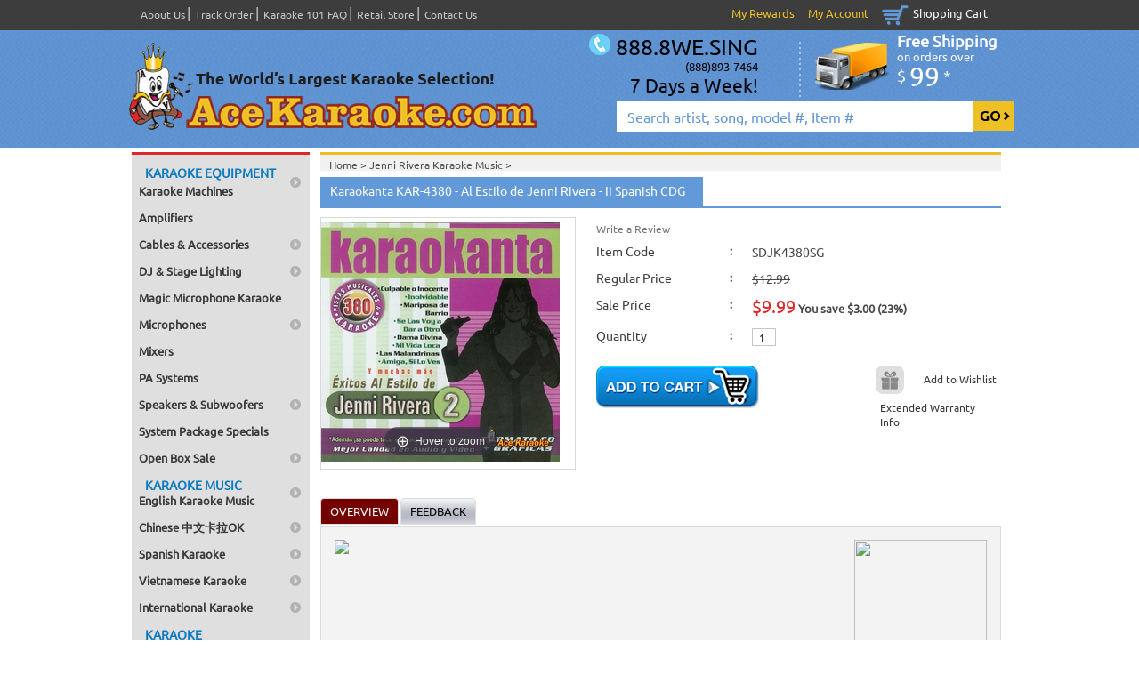

--- FILE ---
content_type: text/html
request_url: https://www.acekaraoke.com/sdjk4380sg.html
body_size: 21661
content:
<!DOCTYPE HTML PUBLIC "-//W3C//DTD HTML 4.01 Transitional//EN">
<html><head>
<link rel="image_src" href="https://s.turbifycdn.com/aah/acekaraoke/karaokanta-kar-4380-al-estilo-de-jenni-rivera-ii-spanish-cdg-55.jpg" />
<meta property="og:image" content="https://s.turbifycdn.com/aah/acekaraoke/karaokanta-kar-4380-al-estilo-de-jenni-rivera-ii-spanish-cdg-55.jpg" />
<title>Karaokanta KAR-4380 - Al Estilo de Jenni Rivera - II Spanish CDG</title><meta name="Description" content="Karaokanta KAR-4380 - Al Estilo de Jenni Rivera - II Spanish CDG Song Book: Disc Format: Multiplex: # of Tracks: # of Discs: No CDG No 12 1 Preview Song" /><meta name="Keywords" content="Song Book Disc Format Multiplex Tracks Discs CDG 12 1 Preview Song Title Song Popular Track Culpable O Inocente Jenni" /><meta name="viewport" content="width=device-width, initial-scale=1" /><style>
.clear,.nak-contents{clear:both}#pd_pdOneBanner,.nak-contents[randomized='0'] .hsp-col{display:none!important}.nav ul li a,a,a:hover{text-decoration:none}.tabscontent img{max-width:100%;height:auto}#bodyshell,#header{width:100%;float:left}.f1,body,td{font-family:Ubuntu,sans-serif}@font-face{font-family:Ubuntu;font-style:normal;font-weight:400;src:local(Ubuntu),url(https://fonts.gstatic.com/s/ubuntu/v8/ODszJI8YqNw8V2xPulzjO_esZW2xOQ-xsNqO47m55DA.woff2) format("woff2");unicode-range:U+0460-052F,U+20B4,U+2DE0-2DFF,U+A640-A69F}@font-face{font-family:Ubuntu;font-style:normal;font-weight:400;src:local(Ubuntu),url(https://fonts.gstatic.com/s/ubuntu/v8/iQ9VJx1UMASKNiGywyyCXvesZW2xOQ-xsNqO47m55DA.woff2) format("woff2");unicode-range:U+0400-045F,U+0490-0491,U+04B0-04B1,U+2116}@font-face{font-family:Ubuntu;font-style:normal;font-weight:400;src:local(Ubuntu),url(https://fonts.gstatic.com/s/ubuntu/v8/WkvQmvwsfw_KKeau9SlQ2_esZW2xOQ-xsNqO47m55DA.woff2) format("woff2");unicode-range:U+1F00-1FFF}@font-face{font-family:Ubuntu;font-style:normal;font-weight:400;src:local(Ubuntu),url(https://fonts.gstatic.com/s/ubuntu/v8/gYAtqXUikkQjyJA1SnpDLvesZW2xOQ-xsNqO47m55DA.woff2) format("woff2");unicode-range:U+0370-03FF}@font-face{font-family:Ubuntu;font-style:normal;font-weight:400;src:local(Ubuntu),url(https://fonts.gstatic.com/s/ubuntu/v8/Wu5Iuha-XnKDBvqRwQzAG_esZW2xOQ-xsNqO47m55DA.woff2) format("woff2");unicode-range:U+0100-024F,U+1E00-1EFF,U+20A0-20AB,U+20AD-20CF,U+2C60-2C7F,U+A720-A7FF}@font-face{font-family:Ubuntu;font-style:normal;font-weight:400;src:local(Ubuntu),url(https://fonts.gstatic.com/s/ubuntu/v8/sDGTilo5QRsfWu6Yc11AXg.woff2) format("woff2");unicode-range:U+0000-00FF,U+0131,U+0152-0153,U+02C6,U+02DA,U+02DC,U+2000-206F,U+2074,U+20AC,U+2212,U+2215,U+E0FF,U+EFFD,U+F000}.container{width:100%;max-width:1000px;height:auto;margin:0 auto;position:relative}#header{min-height:166px;background:url([data-uri]) repeat-x}#bodyshell{padding:5px 0 0}#bodyshell .container .body-part .body-content{width:-moz-calc(100% - 212px);width:-webkit-calc(100% - 212px);width:calc(100% - 212px);float:right}#bodyshell .container .body-part .body-content .cate-content{width:100%;max-width:765px;height:auto;float:left;border-top:3px solid #EFC026}#bodyshell .container .body-part .sidebar{width:200px;float:left}.contents{line-height:1.75em}#bodyshell .caption-block p,#bodyshell .caption-block ul{font-size:13px;line-height:1.25em}#bodyshell .contents ul li a,#bodyshell .tabscontent a{color:#005991}body,div,dl,dt,form,h1,h2,h3,h4,h5,h6,input,li,ol,p,textarea,ul{font-weight:400;font-family:Ubuntu,sans-serif;text-align:left;margin:0;padding:0}body{color:#000;background:#fff;font-size:14px;position:relative}.clear,.hidden{font-size:0;height:0;line-height:0}ol,ul{list-style:none}a{outline:0;color:#777}a:hover{color:#f15723}img{border:none}.clear{margin:0;padding:0}.hidden{float:left;width:0;visibility:hidden}#header .container .header-top{margin:0 auto;height:37px}#header .span-left{width:50%;float:left;padding:8px 0 0 18px}#header .span-left ul{margin:0;padding:0}#header .span-left ul li{float:left;color:#c6c6c6;font-size:12px;padding:0 3px 0 6px;line-height:16px;border-right:1px solid #7e7e7e;border-left:1px solid #b4b4b4}#header .span-left ul li.first{padding-left:0;border-left:none}#header .span-left ul li:last-child{border-right:none}#header .span-left ul li a{color:#c6c6c6}#header .span-left ul li a:hover{color:#f7cc26}#header .span-right{float:right;padding:6px 0 0}#header .span-right ul{margin:0;padding:0}#header .span-right ul li{float:left;color:#efc026;font-size:13px;padding:0 15px 0 0;line-height:18px}#header .span-right ul li a{color:#efc026}#header .span-right ul li a:hover{color:#fff}#header .span-right .s-cart{color:#FFF;background:url([data-uri]) top left no-repeat;padding:0 15px 5px 35px}#header .span-right .s-cart a{color:#FFF}#header .span-right .s-cart a:hover{color:#efc026}#header .live-chat{position:relative;bottom:5px;padding:0}#header .container .header-bottom{margin:0 auto;height:129px}#header .logo{float:left;padding:11px 0 0 5px}#header .h-right{width:49%;float:right}#header .hr-top{width:100%;float:left}#header .hr-top .hrt-left{width:51%;float:left;background:url([data-uri]) right 10px no-repeat;padding:1px 0 10px;line-height:17px}#header .hr-top .hrt-left span{font-size:14px;color:#FFF;width:90%;float:left}#header .hr-top .hrt-left span span{font-size:12px;color:#FFF}#header .container .header-bottom .hr-top .hrt-right{float:right;background:url(https://787093901330399f1ae3-d348dbc9eea9195c917f40ef0c2642b1.ssl.cf2.rackcdn.com/2/Site/cart.png) 8px 11px no-repeat;padding:0 0 0 100px;width:132px;line-height:18px}#header .container .header-bottom .hr-top .hrt-right h2{color:#fff;font-size:18px;position:relative;bottom:7px}#header .container .header-bottom .hr-top .hrt-right h2 span{color:#fff;font-size:30px;position:relative;top:5px}#header .container .header-bottom .hr-top .hrt-right h3{font-size:18px;color:#fff;font-weight:700}#header .container .header-bottom .hr-top .hrt-right h5{font-size:13px;color:#fff;padding-bottom:6px}#header .container .header-bottom .hr-bottom{float:right;height:33px;width:467px}#header .container .header-bottom .hr-bottom .input{float:left;height:auto;width:400px;font-size:16px;color:#6097d5;padding:7px 8px 8px 12px;border:0}#header .container .header-bottom .hr-bottom .search-btn{cursor:pointer;float:left;width:45px;height:33px;border:0;background:#efc026;font-weight:700;font-size:16px;color:#000}.nav div>ul,.nav ul li ul{background:#DFDFDF;border-top:3px solid #DB2927}.nav h2{margin:0 0 0 7px;font-size:14px;color:#406f07;font-weight:700;padding:7px 0 7px 1px;text-transform:uppercase;position:relative;line-height:18px}.nav h2 img{float:right;position:absolute;right:0;top:-5px}.nav .ddsmoothmenu-v{margin:0;float:left;width:215px}.nav div>ul{float:left;width:200px;font-size:13px;padding:4px 0 6px}.nav ul li ul{width:230px}.nav #smoothmenu2>ul>li{background:url([data-uri]) right center no-repeat;float:left;width:190px;padding:5px 0 0;margin:2px 0 0;position:relative}.nav ul li a,.nav ul li ul li{float:left;width:100%;box-sizing:border-box}.nav #smoothmenu2>ul>li.empty{background:0 0}.nav ul li a{padding:0 20px 6px 8px!important;line-height:17px;font-weight:700}.nav ul li ul{position:absolute;left:190px;top:0;float:left;font-size:12px;padding:0;display:none;z-index:1000}#bodyshell .container .body-part{margin:0 8px}#bodyshell .container .body-part .sidebar ul.sidenav{width:100%;float:left;background:#dfdfdf;border-top:3px solid #db2927}#bodyshell .container .body-part .sidebar ul.sidenav li{width:170px;float:left;font-size:13px;color:#383838;padding:13px 0 0 15px}#bodyshell .container .body-part .sidebar ul.sidenav li.last{padding:13px 0 12px 15px}#bodyshell .container .body-part .sidebar ul.sidenav li.first{padding:11px 0 4px 15px}#bodyshell .container .body-part .sidebar ul.sidenav li a{color:#383838}#bodyshell .container .body-part .sidebar ul.sidenav li a:hover{color:maroon}#bodyshell .container .body-part .sidebar .newsletter{width:180px;height:auto;float:left;background:#DFDFDF;padding:15px 10px;margin-top:10px}#bodyshell .container .body-part .sidebar .newsletter h2{width:180px;height:auto;float:left;padding:0;text-align:left;margin-left:0!important}#bodyshell .container .body-part .sidebar .newsletter h2 span{font-size:16px;color:maroon;text-transform:uppercase;text-align:left;position:relative;bottom:7px}#bodyshell .container .body-part .sidebar .newsletter p{height:auto;float:left;text-align:left;color:#373737;font-size:12px;padding:0 0 5px}#bodyshell .container .body-part .sidebar .newsletter .form{float:left}#bodyshell .container .body-part .sidebar .newsletter .form .mail{border:1px solid #bebebe;color:#3D3D3D;font-size:12px;margin:1px 0 0;padding:3px 6px 4px 9px}#bodyshell .container .body-part .sidebar .newsletter .form .signup{padding:2px 7px 3px 11px;border:1px solid #bebebe;font-size:12px;background:maroon;width:81px;color:#FFF;cursor:pointer;display:block;margin:7px 0 0;text-transform:uppercase}#bodyshell .container .body-part .sidebar .newsletter .form .signup:hover{color:#000}#bodyshell .container .body-part .sidebar .add1{width:198px;float:left;margin-top:10px;border:1px solid #bebebe;height:175px}#bodyshell .container .body-part .sidebar .add2{width:198px;float:left;margin-top:10px}#bodyshell .container .body-part .sidebar .add3{width:198px;float:left;margin-top:10px;border:1px solid #bebebe}#bodyshell .container .body-part .sidebar .testomonial{width:198px;height:auto;float:left;margin-top:10px;border-radius:5px;border:1px solid #d9d9d9}#bodyshell .container .body-part .sidebar .testomonial h2{font-size:16px;color:#db2927;text-transform:uppercase;width:180px;float:left;border-bottom:1px solid #d9d9d9;padding:4px 3px 5px}#bodyshell .container .body-part .sidebar .testomonial p{font-size:12px;color:#8b8b8b;line-height:18px;padding:0 10px;float:left;width:90%}#bodyshell .container .body-part .sidebar .testomonial p span{float:left;padding-right:10px;padding-top:4px}#bodyshell .container .body-part .sidebar .testomonial .div{float:right;padding-right:10px;position:relative;bottom:11px}#bodyshell .container .body-part .sidebar .testomonial .t-name{font-size:14px;color:#000;width:97%;text-align:right;float:left}#bodyshell .container .body-part .sidebar .testomonial .t-name span{color:#db2927;font-size:12px;width:100%;float:left}#bodyshell .container .body-part .sidebar .testomonial .t-more{font-size:12px;color:#2b2b2b;float:left;padding:0 0 5px 10px}#bodyshell .container .body-part .sidebar .testomonial .t-more a{color:#2b2b2b}#bodyshell .container .body-part .sidebar .testomonial .t-more a:hover{color:#DB2927}.live-chat .chsection{display:none}body>iframe[name^=oauth]{left:0}@media screen and (max-width:999px){#header .span-left ul li.lev1{display:none}#header .container .header-top .span-left{width:40%}#header .container .header-bottom .hr-top .hrt-left{width:47%;white-space:nowrap}#header .container .header-bottom .hr-bottom{width:100%;text-align:right}#header .container .header-bottom .hr-bottom .input{width:-moz-calc(100% - 67px);width:-webkit-calc(100% - 67px);width:calc(100% - 67px)}}@media screen and (max-width:940px){#header .container .header-bottom{height:153px;position:relative}#header .container .header-bottom .logo{position:absolute;left:5px;top:2px;padding:0}#header .container .header-bottom .hr-top .hrt-left{position:absolute;right:5px;top:0;width:auto;background-image:none}#header .container .header-bottom .free-shipping{position:absolute;right:5px;bottom:10px}#header .container .header-bottom .hr-bottom{position:absolute;left:5px;bottom:10px;width:65%}#header .container .header-bottom .hr-top .hrt-right{width:115px}}@media screen and (max-width:880px){#header .span-left ul li.lev2{display:none}#header .container .header-top .span-left ul li.contact{border-right:0}#header .container .header-top .span-left{width:36%}}@media screen and (min-width:750px){#header .phone,.mmenu-btn{display:none}}@media screen and (max-width:750px){#bodyshell .container .body-part .sidebar,#header .container .header-top .span-right ul li:first-child,#header .span-left ul,#mmenu,.live-chat>div,.policy{display:none}#header .container .header-top .span-left{width:41%}#header .phone span:first-child{color:#6092d1;font-size:14px;padding-right:5px}#header .phone span:last-child{color:#fff;font-size:16px;font-weight:700}#header .phone,.mmenu-btn,.mmenu-btn a{display:block}.live-chat .chsection{display:block;padding:5px 5px 0 0}.mmenu-btn{text-align:center;background-color:#efc126;margin-bottom:4px}.mmenu-btn a{color:#a30327;font-weight:700;font-size:16px;padding:5px 0}.mmenu-btn a span{background:url(https://787093901330399f1ae3-d348dbc9eea9195c917f40ef0c2642b1.ssl.cf2.rackcdn.com/2/Site/mmenu.png) left center no-repeat;display:inline-block;width:32px;height:32px;vertical-align:middle;margin:0 10px 0 0}}@media screen and (max-width:680px){#header .container .header-bottom .hr-top .hrt-left{display:none}#header .container .header-bottom .hr-top .hrt-right{background:0 0}#header .container .header-bottom .free-shipping{top:20px;width:90px}#header .container .header-bottom .hr-bottom{width:98%}}@media screen and (max-width:640px){#header .container .header-top .span-left{width:45%}#header .container .header-top .span-right ul li:nth-child(2){display:none}}@media screen and (max-width:600px){#header .container .header-bottom .free-shipping{display:none}}@media screen and (max-width:580px){#header .container .header-top .span-left{width:20%;padding-left:5px}#header .phone span:first-child{display:none}}@media screen and (max-width:540px){#header .container .header-bottom .logo{max-width:97%}}@media screen and (max-width:510px){#header .container .header-top .span-right ul li.s-cart{padding:0}#header .container .header-top .span-right ul li.s-cart a{text-indent:-9999px;display:block;padding:0;width:30px;margin:0 30px 7px 0}}@media screen and (max-width:420px){#universal_badge{display:none!important}#header .container .header-bottom{height:135px}}#searcharea{float:right}#searcharea fieldset{border:0;padding:0;margin:0}#searcharea .labelfield span{display:none}#searchsubmit{width:47px;height:33px;border:0;background-image:url(https://sep.turbifycdn.com/ty/cdn/acekaraoke/go-icon.png);color:transparent}#query{float:left;height:auto;width:400px;font-size:16px;color:#6097d5;padding:7px 8px 7px 12px;border:0}
@media screen and (max-width:999px){#searcharea{width:100%;text-align:right}#searcharea #query{width:-moz-calc(100% - 67px);width:-webkit-calc(100% - 67px);width:calc(100% - 67px)}}@media screen and (max-width:940px){#searcharea{position:absolute;left:5px;bottom:10px;width:65%}}@media screen and (max-width:680px){#searcharea{width:98%}}
</style><style>
.tabing{width:100%;float:left;padding:0 0 1px}ul.list li{list-style-type:none;margin-left:20px}ul.tabs{width:100%;padding-bottom:1px}ul.tabs li,ul.tabs li.current{padding:5px 10px}ul.tabs li{list-style-type:none;display:block;float:left;color:#000;margin-right:2px;font-size:13px;line-height:18px;text-transform:uppercase;background:url([data-uri]) repeat-x;border:1px solid #dcdcdc;-moz-border-radius:4px 4px 0 0;-webkit-border-radius:4px 4px 0 0;cursor:pointer;border-radius:4px 4px 0 0}.contents ol,.contents ul{margin:0 0 0 15px}ul.tabs li.current,ul.tabs li:hover{background:#750000;border-radius:4px 4px 0 0;color:#FFF}.tabscontent{border:1px solid #dcdcdc;display:none;background:#f3f3f3;width:100%;text-align:justify;padding:15px;box-sizing:border-box}.tabscontent td,.tabscontent td.tableText{font-size:14px}.tabing h2{color:#DB2927;font-size:16px;padding-bottom:15px}.tabing p{padding-top:10px;padding-bottom:15px}.contents ol li,.contents ul li,.contents ul li ul li{padding-bottom:3px}.contents{color:#3D3D3D;font-size:13px}.contents ul li{list-style:outside}.contents ul li a{color:#DB2927;text-decoration:underline}.contents ul li ul{padding-top:5px}.contents ol li{list-style:decimal}.earn{width:296px;height:25px;background:#efefef;font-size:12px;color:#656565;border-radius:10px;float:left;padding:8px 0 0 10px;margin-top:10px}#main-img .img,#main-img ul li{float:left;border:1px solid #d9d9d9}.earn span{color:#db2927}.prod-detail{width:100%;float:left}#main-img{float:left;width:308px;position:relative}#main-img .img{width:285px;margin:0 5px 0 0;height:277px;position:relative;background:#fff;padding:5px 0 0}.see-video1{position:absolute;bottom:1px;left:45px}.list-see-video1{position:absolute;bottom:9px;left:25px}#main-img .img img{margin:0 auto;display:block}#main-img .img .zoom{float:left;position:absolute;left:5px;bottom:5px}#main-img ul{float:left;width:100%}#main-img ul li{width:60px;height:54px;text-align:center;margin-right:12px;margin-top:10px}#prd-info{float:right;width:443px;padding:0 12px 15px 0}#prd-info .row{float:left;width:100%;padding:0 0 12px}#prd-info .prd-name{padding:0 0 7px;background:0 0}#prd-info .prd-name .name{font-size:18px;color:#333;font-weight:700;padding:3px 0 6px;line-height:22px}#prd-info .prd-name .this-reviews{font-family:Arial,Helvetica,sans-serif;color:#cf5a04;border-bottom:1px solid #d9d9d9;padding-bottom:3px;font-size:12px;float:left;width:100%}#prd-info .prd-name .this-reviews img{float:left;margin:0}#prd-info .prd-name .this-reviews span{float:left;padding:0 45px 0 35px;color:#c62626;font-size:12px;line-height:15px}#prd-info .cal1{float:left;width:150px;font-size:14px;color:#3d3d3d;line-height:17px}#prd-info .cal1.bold{font-size:14px}#prd-info .cal2{float:left;width:25px;font-size:12px;color:#333;font-weight:700}#prd-info .cal3{float:left;font-size:14px;color:#474747}#prd-info .price{text-decoration:line-through}#prd-info .sale-price{font-size:20px;color:#db2927;line-height:20px}#prd-info .save{font-size:13px;font-weight:700;color:#474747}#prd-info .quantity input{float:left;width:27px;height:20px;line-height:19px;border:1px solid #c6c6c6;padding:0 7px;font-size:11px;color:#333}#prd-info .shopping{float:left;padding:4px 0 8px 46px;margin:-1px 0 -6px 21px;font-size:12px;color:#6ba507;font-style:italic;font-weight:700;line-height:16px}.btn-add{float:left;padding-top:10px;width:450px}.j-menu{border:1px solid #D4D4D4;padding:2px;font-size:13px;color:#3D3D3D}.policy .p7,.policy .p7 span a{color:#393939}.policy{float:right}.policy .p7{font-size:12px;float:left;padding-left:10px;width:136px}.policy .p7 span{font-size:12px;color:#393939;float:right;padding:7px 0 0 5px}.policy .p7 span a:hover{color:red}.policy .p8{font-size:12px;color:red;float:left;padding-left:10px;padding-top:8px;width:118px}.policy .p8 span{font-size:12px;color:#393939;float:right;padding:0 0 0 5px}.policy .p8 span a{color:red}.policy .p8 span a:hover{color:#393939}#main-img .fb-icon{width:50%;float:left;padding-top:22px}#main-img .fb-icon ul{margin:0;padding:0}#main-img .fb-icon ul li{border:0;float:left;height:auto;margin:0;padding:0 4px 0 0;width:auto}#main-img .see-video-detail{width:50%;float:left;padding-top:22px}ul#product{margin:0;padding:0;background:#DFDFDF;border-top:3px solid #DB2927;float:left;width:100%}ul#product li span{color:#383838;float:left;font-size:12px;padding:13px 0 0 15px;width:165px}.nav,.nav-bot,.nav-top{float:left;width:221px}ul#product li span.first{padding:11px 0 4px 15px}ul#product li span.last{padding:13px 0 12px 15px}ul#product li span a{color:#383838}ul#product li span a:hover{color:maroon}#prd-info .cal3{width:-moz-calc(100% - 175px);width:-webkit-calc(100% - 175px);width:calc(100% - 175px);max-width:270px}#prd-info .cal3 select{width:100%}#prd-info #prItemRating,#prd-info .prItemRating{padding:0}#prd-info #prItemRating table{width:220px}@media screen and (max-width:999px){#prd-info>.row:not(.qty)>.cal2{display:none}.prod-detail{position:relative}#prd-info{clear:both;width:100%;padding:12px 12px 15px 0;box-sizing:border-box}#prd-info .details{position:absolute;top:12px;right:0;width:-moz-calc(100% - 310px);width:-webkit-calc(100% - 310px);width:calc(100% - 310)}#prd-info .details .cal1{width:90px}.policy .p7 span a{white-space:nowrap}#prd-info>.row{padding:0 0 11px}#prd-info>.row>.cal1{padding-bottom:4px}#prd-info>.row:not(.qty)>.cal1,#prd-info>.row:not(.qty)>.cal3{width:100%;clear:both;box-sizing:border-box}#prd-info>.row.qty>.cal1{width:70px}#prd-info>.row>.cal3 select{width:98%!important}}@media screen and (max-width:750px){.btn-add{text-align:center;width:100%}.btn-add,.earn{padding-top:0}}@media screen and (max-width:680px){#prd-info .details{position:initial;width:100%}}@media screen and (max-width:580px){ul.tabs li:first-child{margin-left:-moz-calc(50% - 70px);margin-left:-webkit-calc(50% - 70px);margin-left:calc(50% - 70px)}}@media screen and (max-width:510px){#prd-info .cal1{width:130px}#prd-info .cal2{width:13px}#prd-info .cal3:not(.quantity){width:100%;max-width:100%}#prd-info .details .cal3{max-width:230px}}@media screen and (max-width:420px){.you-may-like{display:none}}
</style><link rel="shortcut icon" href="https://787093901330399f1ae3-d348dbc9eea9195c917f40ef0c2642b1.ssl.cf2.rackcdn.com/2/Site/favicon.ico" /><meta name="revisit-after" content="1 days">
<meta name="classification" content="Karaoke, DJ">
<meta name="robots" content="all">
<meta name="organization" content="a href="https://www.acekaraoke.com">
<meta name="email" content="sales@acekaraoke.com">
<meta name= "resource-type" content="document">
<meta name="distribution" content= "Global">
<meta name="category" content="Regional/U.S. States/California/Cities/Los Angeles/Business and Shopping/music to shopping/music/karaoke">
<meta name="object" content="catalog">
<meta name="language" content="English">
<meta name="doc-rights" content="Copy Written Work">
<meta name="revisit-after" content="1 days">
<meta name="classification" content="Karaoke, DJ">
<meta name="robots" content="all">
<meta name="organization" content="a href="https://www.acekaraoke.com">
<meta name="email" content="sales@acekaraoke.com">
<meta name= "resource-type" content="document">
<meta name="distribution" content= "Global">
<meta name="category" content="Regional/U.S. States/California/Cities/Los Angeles/Business and Shopping/music to shopping/music/karaoke">
<meta name="object" content="catalog">
<meta name="language" content="English">
<meta name="doc-rights" content="Copy Written Work">
<script language='javascript' type='text/javascript'>
function PopWindow (url) { 
var prams = 'menubar=0,location=0,resizable=1,scrollbars=1,width=600,height=550';
newWin = window.open(url,'',prams);
newWin.focus();
return;}
</script>
<meta name="msvalidate.01" content="6B4B7174B97FCC0F8966CD874893D89B" />
<meta name="google-site-verification" content="ju6TJEIPeV_9XfUOgbyWPnBy9BuNW3mvbzkH-qeDoU8" />

<script type="text/javascript" src="https://secure.leadforensics.com/js/121936.js" async></script>
<noscript><img alt="" src="https://secure.leadforensics.com/121936.png" style="display:none;" /></noscript></head><body><div id="main"><div id="header"><div class="container"><div class="header-top"><div class="span-left"><div class="phone"><span>Call Us 7 days A Week</span><span>1.888.893.7464</span></div><ul>
          <li class="first"><a href="aboutus.html" title="About Us">About Us</a></li>
          <li class="lev1"><a href="trackingups.html" title="Track Order">Track Order</a></li>
          <li class="lev2"><a href="faq.html" title="Karaoke 101 FAQ">Karaoke 101 FAQ</a></li>
          <li class="lev1"><a href="karaokestore.html" title="Retail Store">Retail Store</a></li>
          <li class="contact"><a href="contacts.html" title="Contact Us">Contact Us</a></li>
        </ul></div><div class="span-right"><ul><li><a href="https://acekaraoke.practicaldatacore.com/mod_myRewards/rewardsLanding.php" target="_blank" title="My Rewards">My Rewards</a></li><li><a href="https://acekaraoke.practicaldatacore.com" target="_blank" title="My Account">My Account</a></li><li class="s-cart"><a href="https://order.store.turbify.net/acekaraoke/cgi-bin/wg-order?catalog=acekaraoke" title="Shopping Cart">Shopping Cart</a></li><li class="live-chat"><!-- BoldChat Live Chat Button HTML v5.00 (Type=Web,ChatButton=6-11-17,Website=- None -) -->
<div style="text-align: center; white-space: nowrap;">
<script type="text/javascript">
  var bccbId = Math.random(); document.write(unescape('%3Cdiv id=' + bccbId + '%3E%3C/div%3E'));
  window._bcvma = window._bcvma || [];
  _bcvma.push(["setAccountID", "775162319361460402"]);
  _bcvma.push(["addStatic", {type: "chat", bdid: "17823551005066830", id: bccbId}]);
  var bcLoad = function(){
    if(window.bcLoaded) return; window.bcLoaded = true;
    var vms = document.createElement("script"); vms.type = "text/javascript"; vms.async = true;
    vms.src = ('https:'==document.location.protocol?'https://':'http://') + "vmss.boldchat.com/aid/775162319361460402/bc.vms4/vms.js";
    var s = document.getElementsByTagName('script')[0]; s.parentNode.insertBefore(vms, s);
  };
  if(window.pageViewer && pageViewer.load) pageViewer.load();
  else if(document.readyState=="complete") bcLoad();
  else if(window.addEventListener) window.addEventListener('load', bcLoad, false);
  else window.attachEvent('onload', bcLoad);
</script>
</div>
<!-- /BoldChat Live Chat Button HTML v5.00 -->
<a href=chinesekaraoke.html class=chsection>Chinese &#20013;&#25991;&#21345;&#25289;OK</a></li></ul></div></div><div class="header-bottom"><a href="index.html" title="Ace Karaoke"><img src="https://787093901330399f1ae3-d348dbc9eea9195c917f40ef0c2642b1.ssl.cf2.rackcdn.com/2/Site/logo.png" class="logo" alt="Ace Karaoke Logo" /></a><div class="h-right"><div class="hr-top"><div class="hrt-left"><span style="text-align: right;"><span style="font-size: 19pt;padding-bottom: 4px;color: #000000;"><img delay="https://787093901330399f1ae3-d348dbc9eea9195c917f40ef0c2642b1.ssl.cf2.rackcdn.com/2/Site/phone-icon.png"> 888.8WE.SING</span>
  <span style="font-size:10pt;padding-bottom: 4px;color: #000000;">
    (888)893-7464</span>
<span style="font-size:16pt;color: #000000;">7 Days a Week!</span></span></div><a href="free-shipping-on-karaoke-machines-music-accessories-from-ace-karaoke.html" title="Free Shipping" class="free-shipping">
                                <div class="hrt-right">
<h3>Free Shipping</h3>
                                    <h5>on orders over</h5>
                                    <h2>$ <span>99</span> *</h2>
</div>
</a></div><form method="GET" action="nsearch.html" id="searcharea" name="searcharea"><fieldset><label class="labelfield" for="searchfield"><span>Search</span><input name="query" type="text" value="Search artist, song, model #, Item #" id="query" title="Search artist, song, model #, Item #" onclick="if(this.value=='Search artist, song, model #, Item #')this.value=''" onblur="if(this.value=='')this.value='Search artist, song, model #, Item #'" /></label><label class="buttonlabel" for="searchsubmit"><input name="searchsubmit" type="submit" value="Go" class="ys_primary" id="searchsubmit" /><input name="vwcatalog" type="hidden" value="acekaraoke" /></label></fieldset><input type="hidden" name=".autodone" value="https://www.acekaraoke.com/sdjk4380sg.html" /></form></div></div><div class="clear"></div></div></div><div id="bodyshell"><div class="container"><div class="body-part"><div class="sidebar"><div class="nav"><div class="ddsmoothmenu-v" id="smoothmenu2"><ul><li><a href="karaoke-machines.html"><h2 style="color: #0b7abf;padding: 0 0 3px;">Karaoke Equipment</h2>Karaoke Machines</a><ul><li><a href="all-in-one-systems.html">All-In-One Karaoke Machines</a></li><li><a href="dvd-ld-cd-g-players.html">Karaoke Players</a></li><li><a href="comkar.html">Computer Karaoke Machines</a></li><li><a href="magmic.html">Magic Microphone Karaoke</a></li><li><a href="refurbished.html">Open Box Sale</a></li></ul></li><li class=empty><a href="amplifiers.html">Amplifiers</a></li><li><a href="cables-and-accessories.html">Cables & Accessories</a><ul><li><a href="cables-and-accessories-page-2.html">Audio/Video Cables</a></li><li><a href="cables-and-accessories-page-1.html">Audio Cables</a></li><li><a href="connectors.html">Connectors, Adapters & Transformers</a></li><li><a href="cables-and-accessories-page-3.html">Speaker Cables</a></li><li><a href="stagecables.html">Stage Cables</a></li><li><a href="hdmi-repeaters-switches-extenders.html">HDMI Cables, A/V Switches, Repeaters, & Extenders</a></li><li><a href="sterhead.html">Headphones & Earphones</a></li><li><a href="microphone-cables-stands-accessories.html">Microphone Cables, Stands & Accessories</a></li><li><a href="opanddigcab.html">Optical and Digital Cables</a></li><li><a href="roadcases.html">Carrying Bags & Road Cases</a></li><li><a href="battery.html">Batteries & Charger</a></li><li><a href="cd-recorders.html">Recorders</a></li><li><a href="tvmonitors.html">TV & Monitors</a></li><li><a href="tvholandmich.html">TV Stands, Seats, Speaker Stands & Mounts</a></li><li><a href="computer-hardware.html">Computer Hardware, Docking Station, HDD Enclosure, etc</a></li></ul></li><li><a href="american-dj-lighting-effects.html">DJ & Stage Lighting</a><ul><li><a href="american-dj-effect-lighting.html">Effect Lighting</a></li><li><a href="american-dj-stage-up-lighting.html">Stage & Up Lighting</a></li><li><a href="american-dj-fog-bubble-snow-machines.html">Fog, Bubble & Snow Machines</a></li><li><a href="american-dj-light-stands-clamps-accessories.html">Light Stands, Clamps, Controllers, Software, Power & Accessories</a></li></ul></li><li class=empty><a href="magmic.html">Magic Microphone Karaoke</a></li><li><a href="microphones.html">Microphones</a><ul><li><a href="microphones-wireless-microphone.html">Wireless Professional Microphones</a></li><li><a href="microphones-karaoke-microphone.html">Wired Professional Microphones</a></li><li><a href="microphone-cables-stands-accessories.html">Microphone Cables, Stands & Accessories</a></li><li><a href="magmic.html">Magic Microphone Karaoke</a></li></ul></li><li class=empty><a href="karaokemixers.html">Mixers</a></li><li class=empty><a href="pa-systems.html">PA Systems</a></li><li><a href="speakers.html"><strong>Speakers & Subwoofers</strong></a><ul><li><a href="active-speakers-powered.html">Active Speakers (Powered)</a></li><li><a href="passive-speakers-non-powered.html">Passive Speakers (Non-Powered)</a></li><li><a href="speaker-accessories.html">Stands, Mounts, Bags & Accessories</a></li><li><a href="speakers.html">See All</a></li></ul></li><li class=empty><a href="package-specials.html">System Package Specials</a></li><li><a href="refurbished.html">Open Box Sale</a><ul><li><a href="refurbished-all-in-one-karaoke-machines.html">All-In-One Karaoke Machines <font color="#ff0000"><b>Open Box</b></font></a></li><li><a href="refurbished-karaoke-players.html">Karaoke Players <font color="red"><b>Open Box</b></font></a></li><li><a href="refurbished-karaoke-mixers.html">Mixers <font color="red"><b>Open Box</b></font></a></li><li><a href="refurbished-karaoke-amplifiers.html">Amplifiers <font color="red"><b>Open Box</b></font></a></li><li><a href="refurbished-karaoke-speakers.html">Speakers <font color="red"><b>Open Box</b></font></a></li><li><a href="refurbished-karaoke-microphones.html">Microphones <font color="red"><b>Open Box</b></font></a></li><li><a href="refurbished-dj-lights.html">DJ Lights & Effects <font color="red"><b>Open Box</b></font></a></li><li><a href="refurbished-tv-microphone-speaker-stands.html">TV, Stands, Headphones & Accessories <font color="red"><b>Open Box</b></font></a></li></ul></li><li><a href="english-karaoke-cd-g.html"><h2 style="color: #0b7abf;padding: 0px;">Karaoke Music</h2>English Karaoke Music</a><ul><li><a href="cdgpack.html">CD+G Karaoke Music Packs / Karaoke CD Sets</a></li><li><a href="individualcdg.html">Singles Karaoke Music CD+G</a></li><li><a href="new-karaoke-music-releases.html">New Karaoke Music Releases</a></li><li><a href="themcol.html">Karaoke Music Themes & Categories</a></li><li><a href="mp3g-music.html">MP3G Karaoke Music</a></li><li><a href="english-karaoke-dvd.html">English Karaoke Music DVD</a></li></ul></li><li><a href="chinesekaraoke.html">Chinese &#20013;&#25991;&#21345;&#25289;OK</a><ul><li><a href="kod6880.html">Acesonic KOD-6880 4K&#23433;&#21331;&#35320;&#23631;&#40670;&#27468;&#27231;</a></li><li><a href="kod6822.html">KOD-6822 Chinese</a></li><li><a href="6800pro.html">KOD 6800 4K &#21345;&#25289;OK&#40670;&#27468;&#27231;</a></li></ul></li><li><a href="spanish-karaoke.html">Spanish Karaoke</a><ul><li><a href="spanish-karaoke-players.html">Spanish Karaoke Players</a></li><li><a href="magsinchipse3.html">Entertech Magic Sing Karaoke System en espa&ntilde;ol </a></li><li><a href="spanish-karaoke-music.html">ALL Spanish Karaoke Music</a></li><li><a href="karaokanta4101.html">Karaokanta Spanish CDG</a></li><li><a href="karparacantar.html">Karaoke Para Cantar Spanish DVD Series</a></li><li><a href="spankarcdg-karaokebox.html">Karaoke Box Spanish CDG Series</a></li><li><a href="karaokstation.html">Karaoke Station Spanish CDG Series</a></li><li><a href="spankarcdg-multikaraoke.html">Multi Karaoke Spanish CDG</a></li><li><a href="puro-spanish-karaoke.html">Puro Spanish Karaoke CD Series</a></li><li><a href="po.html">Pocket Songs Karaoke Spanish CDG</a></li></ul></li><li><a href="vietkartit.html">Vietnamese Karaoke</a><ul><li><a href="viet-karaoke-players.html">Vietnamese Karaoke Players & Systems</a></li><li><a href="vietkartit-dvdkaraoke.html">Vietnamese Karaoke DVD</a></li></ul></li><li><a href="international.html">International Karaoke</a><ul><li><a href="chinesekaraoke2.html">Chinese Karaoke Machines &#20013;&#25991;&#21345;&#25289;OK</a></li><li><a href="filipino-karaoke-dvd.html">Filipino Karaoke</a></li><li><a href="spanish-karaoke.html">Spanish Karaoke</a></li><li><a href="arabickaraoke.html">Arabic Karaoke</a></li><li><a href="br.html">Brazillian Karaoke</a></li><li><a href="frenchkaraoke.html">French Karaoke Music</a></li><li><a href="germankaraoke.html">German Karaoke</a></li><li><a href="hebrew.html">Hebrew Karaoke Music</a></li><li><a href="hindikaraoke.html">Hindi Karaoke</a></li><li><a href="in2.html">Indonesian Karaoke</a></li><li><a href="italiankaraoke.html">Italian Karaoke Music</a></li><li><a href="japanese.html">Japanese Karaoke</a></li><li><a href="jewishkaraoke.html">Jewish Karaoke Music</a></li><li><a href="korean.html">Korean Karaoke</a></li><li><a href="russian.html">Russian Karaoke</a></li><li><a href="swedish-karaoke.html">Swedish Karaoke</a></li><li><a href="thaikaraoke.html">Thai Karaoke</a></li><li><a href="mongoliankaraoke.html">Mongolian Karaoke</a></li><li><a href="vietkartit.html">Vietnamese Karaoke</a></li></ul></li><li><a href="information-and-services.html"><h2 style="color: #0b7abf;padding: 0px;">Karaoke Information</h2>Information & Services</a><ul><li><a href="faq.html">Karaoke 101 FAQ</a></li><li><a href="karaokestore.html">Ace Karaoke Stores</a></li><li><a href="ace-karaoke-gift-certificate-certificates.html">Ace Karaoke Gift Certificates</a></li><li><a href="karaoke-rental.html">Karaoke & Sound System Rental</a></li><li><a href="delivery-installation.html">Delivery & Installation</a></li></ul></li><li><a href="karaokestore.html">Ace Karaoke Stores</a><ul><li><a href="ace-karaoke-retail-store-showroom-in-city-of-industry-california-91746.html">Ace Karaoke Retail Store #2 at City of Industry, CA 91746</a></li><li><a href="ace-karaoke-retail-store-showroom-san-gabriel-california-91776.html">Ace Karaoke Retail Store #3 at City of San Gabriel, CA 91776</a></li></ul></li><li class=empty><a href="request.html">Catalog Download & Request</a></li></ul></div><div class="newsletter">  <h2> <span>Newsletter</span> </h2>
  <p>Get <span class="navnamestylered">our latest deals</span> e-mailed to you when you sign up.</p>
  <br>
<script>
function openWin() {
    window.open("https://customers.listrak.com/q/P2ry2y82C6CXE3IX2EHbV-_mFFqCK18VJ6");
}
</script>

<br>
<p style="margin-left:5em;">
<input style="width: 50px; padding: 5px; cursor: pointer; box-shadow: 4px 4px 3px; #999; -webkit-box-shadow: 4px 4px 3px #999; -moz-box-shadow: 4px 4px 3px #999; font-weight: bold; background: #ffff00;  color: #000; border-radius: 3px; border: 1px solid #999; font-size: 90%;" type="button" value="Sign Up" 
onclick="openWin()" />
</p></div><a href="https://www.acekaraoke.com/bmb.html"> <img vspace=5 alt="get magic sing karaoke app" delay="http://site.acekaraoke.com/BMB_Banner_small.jpg"/> </a> <!--<div class="add3"><a href="ace-karaoke-gift-certificate-certificates.html" target="_blank"><img src="https://turbifycdn.com/ty/cdn/acekaraoke/gift-certificates-btm-lft.jpg" width="198" height="80" alt="Gift Certificates" border="0" /></a></div><div class="add3"><a href="ace-karaoke-holiday-new-year-and-christmas-shipping-guideline.html" target="_blank"><img src="https://turbifycdn.com/ty/cdn/acekaraoke/shipping-guide.png" width="198" height="80" alt="Holiday Shipping Guide" border="0" /></a></div><div class="add3"><a href="ace-karaoke-holiday-extended-return-policy-information.html" target="_blank"><img src="https://turbifycdn.com/ty/cdn/acekaraoke/extended-returns.png" width="198" height="80" alt="Extended Return Period for the Holidays" border="0" /></div><div class="add3"><a href="bmb.html"><img src="https://s.turbifycdn.com/aah/acekaraoke/bmb-dar-350h-700w-2-channel-karaoke-mixing-amplifier-with-hdmi-and-bluetooth-66.jpg" width="198" height="80" border="0" hspace="0" vspace="0" /></a></div>--><div class="add3"><a href="karaokestore.html"><img delay="https://s.turbifycdn.com/aah/acekaraoke/bmb-dar-350h-700w-2-channel-karaoke-mixing-amplifier-with-hdmi-and-bluetooth-67.jpg"></img></a></div><script type="text/javascript">var testimonials = new Array();var auther = new Array(); var place = new Array();testimonials[0]='Very happy with the products we received from Ace Karaoke. Everything seems to be of good quality and we have had no problems. The added bonus was the free shipping and 20 extra CD-Gs that we received in conjunction with our order. Shipping was timely and the extra karaoke disks are fun and really helps to build our collection.';auther[0]='Chris S.';place[0]='Lake Delton, WI';testimonials[1]='This particular transaction was one of my best on the internet and I shop/buy items daily. Typically I purchase from known, to me, sellers unless they do something to annoy me or try to sell me something as new that is not new in factory box. This was the case with a merchant and I went in search for A WEST COAST supplier of what I needed and found Ace... my lucky day. This company will be seeing a lot more from me and I will clearly tell my friends who need audio and other electronic equipment to be sure to give Ace a try. MY order arrived in a matter of two days, in perfect condition andincluded a nice first time buyer discount.That is a company who wants my business.';auther[1]='g. p.';place[1]='Northern, AZ';testimonials[2]='Excellent company I purchase from them for more than 10 years.';auther[2]='Walter A.';place[2]='San Antonio, TX';testimonials[3]='I ordered a refurbished mixer and a mic. from Ace. As far as I can tell, the unit is brand new, at about half the price,-- excellent value. The website is highly intuitive, and gives you enough information with pictures, to feel you are making a solid purchase. Delivery options were many, and it came on time. A minor criticism would be that the microphone was broken, I think before shipping, because it is packed extremely well. It was a simple fix, however.';auther[3]='Kent B.';place[3]='Lakewood, CO';testimonials[4]='I love my new Karaoke player. Work great and easy to use. I will be buying more stuff from you in the near future. Happy Holidays to all.';auther[4]='Howard W.';place[4]='Lyons NY';testimonials[5]='AceKaraoke has always come through and I have never had any negative issues with the company. A great company to deal with. The products are always of top quality and is the fastest of shippers!';auther[5]='Henry V.';place[5]='Panama City, FL';testimonials[6]='I purchase all my karaoke equipment from Ace Karaoke. They have such a wide selection of equipment and music. Their customer service is great too. I love the convenient option of being able to chat with a CS rep online live. It is a great addition to their website. My shopping experience with Ace Karaoke has been excellent each time. I will continue to buy from Ace Karaoke and have recommended many others to do so as well.';auther[6]='Jeanny P.';place[6]='Sneads Ferry, NC';testimonials[7]='Excellent customer service, product, and delivery. I am very pleased with my purchases from Ace Karaoke and am a repeat customer. I highly recommend Ace Karaoke. Great deals, systems, and service!';auther[7]='Karen I.';place[7]='Placentia, CA';testimonials[8]='This is a very good place to deal with. I have found what I always look for.';auther[8]='Micaela R.';place[8]='Chicago, IL';testimonials[9]='Fantastic place with reasonable prices on karaoke CDs. I plan to make this the first place I check for my karaoke needs.';auther[9]='Ruth H.';place[9]='Dallas, TX';</script><div class="testomonial">
            <h2>testimonials</h2>
            <p id=testimonial-body><span><img src="[data-uri]" width="14" height="11" alt="Quotes" /></span>
            <div class="div"><img src="[data-uri]" width="14" height="11" alt="Quotes" /></div>
            </p>
            <div class="t-name" id="testimonial-place">
            <span id=testimonial-author>
            </span> </div>
            <div class="t-more"><a href="testimonials.html" title="more...">more...</a></div>
          </div>
</div><div class="html-below-nav"><div class="add2"><a href="https://www.facebook.com/pages/La-Puente-CA/AceKaraoke/174440497190" target="_blank"><img delay="https://787093901330399f1ae3-d348dbc9eea9195c917f40ef0c2642b1.ssl.cf2.rackcdn.com/2/Site/facebook-btm-nav.jpg" width="99" height="55" alt="Like Us on Facebook" border="0" /></a><a href="https://www.twitter.com/acekaraoke" target="_blank"><img delay="https://787093901330399f1ae3-d348dbc9eea9195c917f40ef0c2642b1.ssl.cf2.rackcdn.com/2/Site/twitter-btm-nav.jpg" width="99" height="55" alt="Follow Us On Twitter" border="0" /></a>

<img delay="https://787093901330399f1ae3-d348dbc9eea9195c917f40ef0c2642b1.ssl.cf2.rackcdn.com/2/Site/btnPaywAMZN-gld-Touch-1x.png" width="198" border="0">

</div>
</div></div><div class="body-content"><div class=mmenu-btn><a href="#"><span></span>Menu</a></div><!-- pd: Karaoke-page-body1 --><div class="ys_promocategory" id="ys_promocategory" catid="sdjk4380sg" categoryflag="1"></div><div class="cate-content"><table border="0" align="left" cellspacing="0" cellpadding="0" width="100%"><tr><td><div style="overflow: hidden; height: 18px;" class="breadcrumbs" id="breadcrumbs"><ul><li class="first" ><a href="index.html">Home > </a><a href="jenni-rivera-karaoke-music.html">Jenni Rivera Karaoke Music&nbsp;</a>>&nbsp;<br /><a href="index.html">Home > </a><a href="karaoke-machines.html">Karaoke Machines&nbsp;</a>>&nbsp;<a href="dvd-ld-cd-g-players.html">Karaoke Players&nbsp;</a>>&nbsp;<a href="international.html">International Karaoke&nbsp;</a>>&nbsp;<a href="spanish-karaoke.html">Spanish Karaoke&nbsp;</a>>&nbsp;<a href="karaokanta4101.html">Karaokanta Spanish CDG&nbsp;</a>>&nbsp;<a href="karaokanta4301.html">Karaokanta Spanish CDG #4301-4700&nbsp;</a>>&nbsp;<br /><a href="index.html">Home > </a><a href="international.html">International Karaoke&nbsp;</a>>&nbsp;<a href="spanish-karaoke.html">Spanish Karaoke&nbsp;</a>>&nbsp;<a href="karaokanta4101.html">Karaokanta Spanish CDG&nbsp;</a>>&nbsp;<a href="karaokanta4301.html">Karaokanta Spanish CDG #4301-4700&nbsp;</a>>&nbsp;<br /><a href="index.html">Home > </a><a href="english-karaoke-cd-g.html">English Karaoke CD+G&nbsp;</a>>&nbsp;<a href="cdgpack.html">CD+G Karaoke Music Packs / Sets&nbsp;</a>>&nbsp;<a href="ssyb4472eg.html">Party Tyme Karaoke CDG SYB4472 - Tween Mega Pack 1&nbsp;</a>>&nbsp;<a href="spanish-karaoke.html">Spanish Karaoke&nbsp;</a>>&nbsp;<a href="karaokanta4101.html">Karaokanta Spanish CDG&nbsp;</a>>&nbsp;<a href="karaokanta4301.html">Karaokanta Spanish CDG #4301-4700&nbsp;</a>>&nbsp;<br /><a href="index.html">Home > </a><a href="english-karaoke-cd-g.html">English Karaoke CD+G&nbsp;</a>>&nbsp;<a href="new-karaoke-music-releases.html">New Karaoke Music Releases&nbsp;</a>>&nbsp;<a href="new-karaoke-music-releases-2015.html">2015 New Music Releases&nbsp;</a>>&nbsp;<a href="ssyb4472eg.html">Party Tyme Karaoke CDG SYB4472 - Tween Mega Pack 1&nbsp;</a>>&nbsp;<a href="spanish-karaoke.html">Spanish Karaoke&nbsp;</a>>&nbsp;<a href="karaokanta4101.html">Karaokanta Spanish CDG&nbsp;</a>>&nbsp;<a href="karaokanta4301.html">Karaokanta Spanish CDG #4301-4700&nbsp;</a>>&nbsp;<br /><a href="index.html">Home > </a><a href="newreleases.html">New Releases&nbsp;</a>>&nbsp;<a href="new-karaoke-music-releases.html">New Karaoke Music Releases&nbsp;</a>>&nbsp;<a href="new-karaoke-music-releases-2015.html">2015 New Music Releases&nbsp;</a>>&nbsp;<a href="ssyb4472eg.html">Party Tyme Karaoke CDG SYB4472 - Tween Mega Pack 1&nbsp;</a>>&nbsp;<a href="spanish-karaoke.html">Spanish Karaoke&nbsp;</a>>&nbsp;<a href="karaokanta4101.html">Karaokanta Spanish CDG&nbsp;</a>>&nbsp;<a href="karaokanta4301.html">Karaokanta Spanish CDG #4301-4700&nbsp;</a>>&nbsp;<br /><a href="index.html">Home > </a><a href="new-karaoke-music-releases.html">New Karaoke Music Releases&nbsp;</a>>&nbsp;<a href="new-karaoke-music-releases-2015.html">2015 New Music Releases&nbsp;</a>>&nbsp;<a href="ssyb4472eg.html">Party Tyme Karaoke CDG SYB4472 - Tween Mega Pack 1&nbsp;</a>>&nbsp;<a href="spanish-karaoke.html">Spanish Karaoke&nbsp;</a>>&nbsp;<a href="karaokanta4101.html">Karaokanta Spanish CDG&nbsp;</a>>&nbsp;<a href="karaokanta4301.html">Karaokanta Spanish CDG #4301-4700&nbsp;</a>>&nbsp;<br /><a href="index.html">Home > </a><a href="karaoke-machines.html">Karaoke Machines&nbsp;</a>>&nbsp;<a href="dvd-ld-cd-g-players.html">Karaoke Players&nbsp;</a>>&nbsp;<a href="international.html">International Karaoke&nbsp;</a>>&nbsp;<a href="spanish-karaoke.html">Spanish Karaoke&nbsp;</a>>&nbsp;<a href="spanish-karaoke-music.html">ALL Spanish Karaoke Music&nbsp;</a>>&nbsp;<a href="karaokanta4101.html">Karaokanta Spanish CDG&nbsp;</a>>&nbsp;<a href="karaokanta4301.html">Karaokanta Spanish CDG #4301-4700&nbsp;</a>>&nbsp;<br /><a href="index.html">Home > </a><a href="international.html">International Karaoke&nbsp;</a>>&nbsp;<a href="spanish-karaoke.html">Spanish Karaoke&nbsp;</a>>&nbsp;<a href="spanish-karaoke-music.html">ALL Spanish Karaoke Music&nbsp;</a>>&nbsp;<a href="karaokanta4101.html">Karaokanta Spanish CDG&nbsp;</a>>&nbsp;<a href="karaokanta4301.html">Karaokanta Spanish CDG #4301-4700&nbsp;</a>>&nbsp;<br /><a href="index.html">Home > </a><a href="english-karaoke-cd-g.html">English Karaoke CD+G&nbsp;</a>>&nbsp;<a href="cdgpack.html">CD+G Karaoke Music Packs / Sets&nbsp;</a>>&nbsp;<a href="ssyb4472eg.html">Party Tyme Karaoke CDG SYB4472 - Tween Mega Pack 1&nbsp;</a>>&nbsp;<a href="spanish-karaoke.html">Spanish Karaoke&nbsp;</a>>&nbsp;<a href="spanish-karaoke-music.html">ALL Spanish Karaoke Music&nbsp;</a>>&nbsp;<a href="karaokanta4101.html">Karaokanta Spanish CDG&nbsp;</a>>&nbsp;<a href="karaokanta4301.html">Karaokanta Spanish CDG #4301-4700&nbsp;</a>>&nbsp;<br /><a href="index.html">Home > </a><a href="english-karaoke-cd-g.html">English Karaoke CD+G&nbsp;</a>>&nbsp;<a href="new-karaoke-music-releases.html">New Karaoke Music Releases&nbsp;</a>>&nbsp;<a href="new-karaoke-music-releases-2015.html">2015 New Music Releases&nbsp;</a>>&nbsp;<a href="ssyb4472eg.html">Party Tyme Karaoke CDG SYB4472 - Tween Mega Pack 1&nbsp;</a>>&nbsp;<a href="spanish-karaoke.html">Spanish Karaoke&nbsp;</a>>&nbsp;<a href="spanish-karaoke-music.html">ALL Spanish Karaoke Music&nbsp;</a>>&nbsp;<a href="karaokanta4101.html">Karaokanta Spanish CDG&nbsp;</a>>&nbsp;<a href="karaokanta4301.html">Karaokanta Spanish CDG #4301-4700&nbsp;</a>>&nbsp;<br /><a href="index.html">Home > </a><a href="newreleases.html">New Releases&nbsp;</a>>&nbsp;<a href="new-karaoke-music-releases.html">New Karaoke Music Releases&nbsp;</a>>&nbsp;<a href="new-karaoke-music-releases-2015.html">2015 New Music Releases&nbsp;</a>>&nbsp;<a href="ssyb4472eg.html">Party Tyme Karaoke CDG SYB4472 - Tween Mega Pack 1&nbsp;</a>>&nbsp;<a href="spanish-karaoke.html">Spanish Karaoke&nbsp;</a>>&nbsp;<a href="spanish-karaoke-music.html">ALL Spanish Karaoke Music&nbsp;</a>>&nbsp;<a href="karaokanta4101.html">Karaokanta Spanish CDG&nbsp;</a>>&nbsp;<a href="karaokanta4301.html">Karaokanta Spanish CDG #4301-4700&nbsp;</a>>&nbsp;<br /><a href="index.html">Home > </a><a href="new-karaoke-music-releases.html">New Karaoke Music Releases&nbsp;</a>>&nbsp;<a href="new-karaoke-music-releases-2015.html">2015 New Music Releases&nbsp;</a>>&nbsp;<a href="ssyb4472eg.html">Party Tyme Karaoke CDG SYB4472 - Tween Mega Pack 1&nbsp;</a>>&nbsp;<a href="spanish-karaoke.html">Spanish Karaoke&nbsp;</a>>&nbsp;<a href="spanish-karaoke-music.html">ALL Spanish Karaoke Music&nbsp;</a>>&nbsp;<a href="karaokanta4101.html">Karaokanta Spanish CDG&nbsp;</a>>&nbsp;<a href="karaokanta4301.html">Karaokanta Spanish CDG #4301-4700&nbsp;</a>>&nbsp;<br /><a href="index.html">Home > </a><a href="karaoke-machines.html">Karaoke Machines&nbsp;</a>>&nbsp;<a href="dvd-ld-cd-g-players.html">Karaoke Players&nbsp;</a>>&nbsp;<a href="international.html">International Karaoke&nbsp;</a>>&nbsp;<a href="spanish-karaoke.html">Spanish Karaoke&nbsp;</a>>&nbsp;<a href="spanish-karaoke-music.html">ALL Spanish Karaoke Music&nbsp;</a>>&nbsp;<a href="karaokanta4301.html">Karaokanta Spanish CDG #4301-4700&nbsp;</a>>&nbsp;<br /><a href="index.html">Home > </a><a href="international.html">International Karaoke&nbsp;</a>>&nbsp;<a href="spanish-karaoke.html">Spanish Karaoke&nbsp;</a>>&nbsp;<a href="spanish-karaoke-music.html">ALL Spanish Karaoke Music&nbsp;</a>>&nbsp;<a href="karaokanta4301.html">Karaokanta Spanish CDG #4301-4700&nbsp;</a>>&nbsp;<br /><a href="index.html">Home > </a><a href="english-karaoke-cd-g.html">English Karaoke CD+G&nbsp;</a>>&nbsp;<a href="cdgpack.html">CD+G Karaoke Music Packs / Sets&nbsp;</a>>&nbsp;<a href="ssyb4472eg.html">Party Tyme Karaoke CDG SYB4472 - Tween Mega Pack 1&nbsp;</a>>&nbsp;<a href="spanish-karaoke.html">Spanish Karaoke&nbsp;</a>>&nbsp;<a href="spanish-karaoke-music.html">ALL Spanish Karaoke Music&nbsp;</a>>&nbsp;<a href="karaokanta4301.html">Karaokanta Spanish CDG #4301-4700&nbsp;</a>>&nbsp;<br /><a href="index.html">Home > </a><a href="english-karaoke-cd-g.html">English Karaoke CD+G&nbsp;</a>>&nbsp;<a href="new-karaoke-music-releases.html">New Karaoke Music Releases&nbsp;</a>>&nbsp;<a href="new-karaoke-music-releases-2015.html">2015 New Music Releases&nbsp;</a>>&nbsp;<a href="ssyb4472eg.html">Party Tyme Karaoke CDG SYB4472 - Tween Mega Pack 1&nbsp;</a>>&nbsp;<a href="spanish-karaoke.html">Spanish Karaoke&nbsp;</a>>&nbsp;<a href="spanish-karaoke-music.html">ALL Spanish Karaoke Music&nbsp;</a>>&nbsp;<a href="karaokanta4301.html">Karaokanta Spanish CDG #4301-4700&nbsp;</a>>&nbsp;<br /><a href="index.html">Home > </a><a href="newreleases.html">New Releases&nbsp;</a>>&nbsp;<a href="new-karaoke-music-releases.html">New Karaoke Music Releases&nbsp;</a>>&nbsp;<a href="new-karaoke-music-releases-2015.html">2015 New Music Releases&nbsp;</a>>&nbsp;<a href="ssyb4472eg.html">Party Tyme Karaoke CDG SYB4472 - Tween Mega Pack 1&nbsp;</a>>&nbsp;<a href="spanish-karaoke.html">Spanish Karaoke&nbsp;</a>>&nbsp;<a href="spanish-karaoke-music.html">ALL Spanish Karaoke Music&nbsp;</a>>&nbsp;<a href="karaokanta4301.html">Karaokanta Spanish CDG #4301-4700&nbsp;</a>>&nbsp;<br /><a href="index.html">Home > </a><a href="new-karaoke-music-releases.html">New Karaoke Music Releases&nbsp;</a>>&nbsp;<a href="new-karaoke-music-releases-2015.html">2015 New Music Releases&nbsp;</a>>&nbsp;<a href="ssyb4472eg.html">Party Tyme Karaoke CDG SYB4472 - Tween Mega Pack 1&nbsp;</a>>&nbsp;<a href="spanish-karaoke.html">Spanish Karaoke&nbsp;</a>>&nbsp;<a href="spanish-karaoke-music.html">ALL Spanish Karaoke Music&nbsp;</a>>&nbsp;<a href="karaokanta4301.html">Karaokanta Spanish CDG #4301-4700&nbsp;</a>>&nbsp;<br /><a href="index.html">Home > </a><a href="english-karaoke-cd-g.html">English Karaoke CD+G&nbsp;</a>>&nbsp;<a href="new-karaoke-music-releases.html">New Karaoke Music Releases&nbsp;</a>>&nbsp;<a href="new-karaoke-music-releases-2009.html">2009 New Music Releases&nbsp;</a>>&nbsp;<a href="0209release.html">Feb. 2009 New Music&nbsp;</a>>&nbsp;<br /><a href="index.html">Home > </a><a href="newreleases.html">New Releases&nbsp;</a>>&nbsp;<a href="new-karaoke-music-releases.html">New Karaoke Music Releases&nbsp;</a>>&nbsp;<a href="new-karaoke-music-releases-2009.html">2009 New Music Releases&nbsp;</a>>&nbsp;<a href="0209release.html">Feb. 2009 New Music&nbsp;</a>>&nbsp;<br /><a href="index.html">Home > </a><a href="new-karaoke-music-releases.html">New Karaoke Music Releases&nbsp;</a>>&nbsp;<a href="new-karaoke-music-releases-2009.html">2009 New Music Releases&nbsp;</a>>&nbsp;<a href="0209release.html">Feb. 2009 New Music&nbsp;</a>>&nbsp;<br /></li><li class="v-all"><a href="javascript:;" title="Home" onClick="showBreadcrumb(1)" id="vall">View All</a><a style="display:none;" href="javascript:;" title="Home" onClick="showBreadcrumb(0)" id="vhide">Hide</a></li></ul></div><h1 class="cate-heading"><span><img src="https://s.turbifycdn.com/aah/acekaraoke/bmb-dar-350h-700w-2-channel-karaoke-mixing-amplifier-with-hdmi-and-bluetooth-68.jpg" width="0" height="0" border="0" hspace="0" vspace="0" alt="Karaokanta KAR-4380 - Al Estilo de Jenni Rivera - II Spanish CDG" />Karaokanta KAR-4380 - Al Estilo de Jenni Rivera - II Spanish CDG</span></h1><div class="ys_promocategory" id="ys_promocategory" catid="sdjk4380sg" categoryflag="1"></div></td></tr><tr valign="top"><td></td></tr><tr><td><!-- nak-item --><form method="POST" action="https://order.store.turbify.net/acekaraoke/cgi-bin/wg-order?acekaraoke+sdjk4380sg" name="orderForm" id="orderForm"><input type="hidden" name="vwitem" value="sdjk4380sg"><div class="prod-detail" style="padding-top:10px;"><div id="main-img"><div class="img"><a class="MagicZoom" id="nak-magic-zoom" data-options="" href="https://s.turbifycdn.com/aah/acekaraoke/karaokanta-kar-4380-al-estilo-de-jenni-rivera-ii-spanish-cdg-43.jpg"><img src="https://s.turbifycdn.com/aah/acekaraoke/karaokanta-kar-4380-al-estilo-de-jenni-rivera-ii-spanish-cdg-44.jpg" width="268" height="269" border="0" hspace="0" vspace="0" alt="Karaokanta KAR-4380 - Al Estilo de Jenni Rivera - II Spanish CDG" /></a></div><div class="fb-comment"><div class="fb-icon"><!-- AddThis Button BEGIN -->
<div class="addthis_toolbox addthis_default_style ">
<a class="addthis_button_preferred_1"></a>
<a class="addthis_button_preferred_2"></a>
<a class="addthis_button_preferred_3"></a>
<a class="addthis_button_preferred_4"></a>
<a class="addthis_button_compact"></a>
<a class="addthis_counter addthis_bubble_style"></a>
</div>
<script type="text/javascript">var addthis_config = {"data_track_addressbar":true};</script>
<script type="text/javascript" src="//s7.addthis.com/js/300/addthis_widget.js#pubid=acekaraoke" ></script>
<!-- AddThis Button END --></div></div></div><div id="prd-info"><div class="details"><div class="ys_promoitempage" id="ys_promoitempage" itemid="sdjk4380sg" itemcode="SDJK4380SG" categoryflag="0"></div><div class="pdPrProductPageCallout" productId="sdjk4380sg"><a href="https://acekaraoke.practicaldatacore.com/mod_productReviews/reviewForm.php?productId=sdjk4380sg">Write a Review</a></div><div class="row"><div class="cal1">Item Code</div><div class="cal2">:</div><div class="cal3">SDJK4380SG</div></div><div class="row"><div class="cal1">Regular Price</div><div class="cal2">:</div><div class="cal3 price">$12.99</div></div><div class="row"><div class="cal1">Sale Price</div><div class="cal2">:</div><div style="width:240px;" class="cal3 sale-price">$9.99<span class="save"> You save $3.00 (23%)</span></div></div></div><div class="row qty"><div class="cal1">Quantity</div><div class="cal2">:</div><div class="cal3 quantity"><input name="vwquantity" type="text" value="1" /></div></div><div class="btn-add"><input type="image" title="Add To Cart" src="https://turbifycdn.com/ty/cdn/acekaraoke/addtocart.jpg" alt="Add To Cart" /><input name="vwcatalog" type="hidden" value="acekaraoke" /><div class="policy"><div class="p7"><img src="https://turbifycdn.com/ty/cdn/acekaraoke/w-list.jpg" alt="Wish List" /> <span><a href="#" onClick="pdAddToFavorites(document.getElementById('orderForm'));return false;">Add to Wishlist</a></span><br><span><a href="warranty.html" target="_blank">Extended Warranty Info</a></span></div>
<!-- <div class="p8"><img src="https://turbifycdn.com/ty/cdn/acekaraoke/s-policy.jpg" width="28" height="18" alt="Shipping Policy" /> <span><a href="free-shipping-on-karaoke-machines-music-accessories-from-ace-karaoke.html" target="_blank" title="Shipping Policy">Shipping Policy</a></span></div>--></div></div><div class="pdRewardsPromoMessage" productId="sdjk4380sg"></div></div></div><input type="hidden" name=".autodone" value="https://www.acekaraoke.com/sdjk4380sg.html" /></form><div style="padding-top:10px;" class="tabing"><div id="tabsholder"><ul class="tabs"><li class="current" id="tab1">Overview</li><li id="tab7">Feedback</li></ul><div class="contents marginbot"><div style="display:block" id="content1" class="tabscontent"><table cellSpacing="0" cellPadding="0" width="450" border="0" id="table3"><tr vAlign="top"><td vAlign="top" align="left"><table cellSpacing="0" cellPadding="0" width="450" border="0" id="table5"><tr vAlign="top" align="left"><td width="209" background="http://www.acekaraoke.comhttps://turbifycdn.com/ty/cdn/acekaraoke/inic-discinfobg.gif"><img src="http://www.acekaraoke.comhttps://turbifycdn.com/ty/cdn/acekaraoke/discinfo.jpg" border="0"> </TD><td align="right" background="http://edit.turbifycdn.com/ty/cdn/acekaraoke/inic-discinfobg.gif"><img height="41" src="http://www.acekaraoke.comhttps://turbifycdn.com/ty/cdn/acekaraoke/inic-ace-tabletitle.gif" width="149"></TD></tr><tr vAlign="top" align="left"><td colSpan="2"><table class="TableBorder1" cellSpacing="0" cellPadding="0" width="100%" border="0" id="table6"><tr><td><table class="TableBorder1" cellSpacing="1" cellPadding="2" width="100%" border="0" id="table7"><tr vAlign="center" align="middle"><td class="TableTD1">Song Book: </TD><td class="TableTD1">Disc Format: </TD><td class="TableTD1">Multiplex: </TD><td class="TableTD1"># of Tracks: </TD><td class="TableTD1"># of Discs: </TD></tr><tr bgColor="#ffffff"><td class="tableText" align="middle">No </TD><td class="tableText" align="middle">CDG </TD><td class="tableText" align="middle">No </TD><td class="tableText" align="middle">12 </TD><td class="tableText" align="middle">1 </TD></tr></table></TD></tr></table></TD></tr></table></TD></tr></table><TABLE width="450" border="0" cellpadding="2" cellspacing="1" id="table2"><TBODY><TR bgColor=FFDB6E><TD width="10%" height=17 class="tablehead">Preview </TD><TD width="50%" height=17 class="tablehead">Song Title </TD><TD width="30%" class="tablehead">Song Made Popular by </TD><TD width=58 class="tablehead"> Track # </TD></TR><TR bgcolor="#FFFFFF"><TD class="tableText" width="10%"><a style="color: #0000d0; text-decoration: underline" href="http://preview.acekaraoke.com/SDJK4380SG_01.wmv"><img hspace="10" src="http://www.acekaraoke.comhttps://turbifycdn.com/ty/cdn/acekaraoke/listen-preview.gif" border="0" alt="Jenni Rivera - Culpable O Inocente  (Karaoke Music)"></a></TD><TD class="tableText" width="40%">  Culpable O Inocente  </TD><TD class="tableText" width="40%">Jenni Rivera </TD><TD width="10%" height=18 class="tableText">1<TR bgcolor="#FFFFFF"><TD class="tableText" width="10%"><a style="color: #0000d0; text-decoration: underline" href="http://preview.acekaraoke.com/SDJK4380SG_02.wmv"><img hspace="10" src="http://www.acekaraoke.comhttps://turbifycdn.com/ty/cdn/acekaraoke/listen-preview.gif" border="0" alt="Jenni Rivera - Inolvidable  (Karaoke Music)"></a></TD><TD class="tableText" width="40%">  Inolvidable  </TD><TD class="tableText" width="40%">Jenni Rivera </TD><TD width="10%" height=18 class="tableText">2<TR bgcolor="#FFFFFF"><TD class="tableText" width="10%"><a style="color: #0000d0; text-decoration: underline" href="http://preview.acekaraoke.com/SDJK4380SG_03.wmv"><img hspace="10" src="http://www.acekaraoke.comhttps://turbifycdn.com/ty/cdn/acekaraoke/listen-preview.gif" border="0" alt="Jenni Rivera - Mariposa De Barrio  (Karaoke Music)"></a></TD><TD class="tableText" width="40%">  Mariposa De Barrio  </TD><TD class="tableText" width="40%">Jenni Rivera </TD><TD width="10%" height=18 class="tableText">3<TR bgcolor="#FFFFFF"><TD class="tableText" width="10%"><a style="color: #0000d0; text-decoration: underline" href="http://preview.acekaraoke.com/SDJK4380SG_04.wmv"><img hspace="10" src="http://www.acekaraoke.comhttps://turbifycdn.com/ty/cdn/acekaraoke/listen-preview.gif" border="0" alt="Jenni Rivera - Se Las Voy A Dar A Otro  (Karaoke Music)"></a></TD><TD class="tableText" width="40%">  Se Las Voy A Dar A Otro  </TD><TD class="tableText" width="40%">Jenni Rivera </TD><TD width="10%" height=18 class="tableText">4<TR bgcolor="#FFFFFF"><TD class="tableText" width="10%"><a style="color: #0000d0; text-decoration: underline" href="http://preview.acekaraoke.com/SDJK4380SG_05.wmv"><img hspace="10" src="http://www.acekaraoke.comhttps://turbifycdn.com/ty/cdn/acekaraoke/listen-preview.gif" border="0" alt="Jenni Rivera - Dama Divina  (Karaoke Music)"></a></TD><TD class="tableText" width="40%">  Dama Divina  </TD><TD class="tableText" width="40%">Jenni Rivera </TD><TD width="10%" height=18 class="tableText">5<TR bgcolor="#FFFFFF"><TD class="tableText" width="10%"><a style="color: #0000d0; text-decoration: underline" href="http://preview.acekaraoke.com/SDJK4380SG_06.wmv"><img hspace="10" src="http://www.acekaraoke.comhttps://turbifycdn.com/ty/cdn/acekaraoke/listen-preview.gif" border="0" alt="Jenni Rivera - Mi Vida Loca  (Karaoke Music)"></a></TD><TD class="tableText" width="40%">  Mi Vida Loca  </TD><TD class="tableText" width="40%">Jenni Rivera </TD><TD width="10%" height=18 class="tableText">6<TR bgcolor="#FFFFFF"><TD class="tableText" width="10%"><a style="color: #0000d0; text-decoration: underline" href="http://preview.acekaraoke.com/SDJK4380SG_07.wmv"><img hspace="10" src="http://www.acekaraoke.comhttps://turbifycdn.com/ty/cdn/acekaraoke/listen-preview.gif" border="0" alt="Jenni Rivera - Las Malandrinas  (Karaoke Music)"></a></TD><TD class="tableText" width="40%">  Las Malandrinas  </TD><TD class="tableText" width="40%">Jenni Rivera </TD><TD width="10%" height=18 class="tableText">7<TR bgcolor="#FFFFFF"><TD class="tableText" width="10%"><a style="color: #0000d0; text-decoration: underline" href="http://preview.acekaraoke.com/SDJK4380SG_08.wmv"><img hspace="10" src="http://www.acekaraoke.comhttps://turbifycdn.com/ty/cdn/acekaraoke/listen-preview.gif" border="0" alt="Jenni Rivera - Amiga, Si Lo Ves  (Karaoke Music)"></a></TD><TD class="tableText" width="40%">  Amiga, Si Lo Ves  </TD><TD class="tableText" width="40%">Jenni Rivera </TD><TD width="10%" height=18 class="tableText">8<TR bgcolor="#FFFFFF"><TD class="tableText" width="10%"><a style="color: #0000d0; text-decoration: underline" href="http://preview.acekaraoke.com/SDJK4380SG_09.wmv"><img hspace="10" src="http://www.acekaraoke.comhttps://turbifycdn.com/ty/cdn/acekaraoke/listen-preview.gif" border="0" alt="Jenni Rivera - Simplemente La Mejor  (Karaoke Music)"></a></TD><TD class="tableText" width="40%">  Simplemente La Mejor  </TD><TD class="tableText" width="40%">Jenni Rivera </TD><TD width="10%" height=18 class="tableText">9<TR bgcolor="#FFFFFF"><TD class="tableText" width="10%"><a style="color: #0000d0; text-decoration: underline" href="http://preview.acekaraoke.com/SDJK4380SG_10.wmv"><img hspace="10" src="http://www.acekaraoke.comhttps://turbifycdn.com/ty/cdn/acekaraoke/listen-preview.gif" border="0" alt="Jenni Rivera - Las Mismas Costumbres  (Karaoke Music)"></a></TD><TD class="tableText" width="40%">  Las Mismas Costumbres  </TD><TD class="tableText" width="40%">Jenni Rivera </TD><TD width="10%" height=18 class="tableText">10<TR bgcolor="#FFFFFF"><TD class="tableText" width="10%"><a style="color: #0000d0; text-decoration: underline" href="http://preview.acekaraoke.com/SDJK4380SG_11.wmv"><img hspace="10" src="http://www.acekaraoke.comhttps://turbifycdn.com/ty/cdn/acekaraoke/listen-preview.gif" border="0" alt="Jenni Rivera - Mirame  (Karaoke Music)"></a></TD><TD class="tableText" width="40%">  Mirame  </TD><TD class="tableText" width="40%">Jenni Rivera </TD><TD width="10%" height=18 class="tableText">11<TR bgcolor="#FFFFFF"><TD class="tableText" width="10%"><a style="color: #0000d0; text-decoration: underline" href="http://preview.acekaraoke.com/SDJK4380SG_12.wmv"><img hspace="10" src="http://www.acekaraoke.comhttps://turbifycdn.com/ty/cdn/acekaraoke/listen-preview.gif" border="0" alt="Jenni Rivera - Sobrevivire -(I Will Survive)  (Karaoke Music)"></a></TD><TD class="tableText" width="40%">  Sobrevivire -(I Will Survive)  </TD><TD class="tableText" width="40%">Jenni Rivera </TD><TD width="10%" height=18 class="tableText">12 </TD></tr></TBODY></TABLE><BR></div><div  id="content7" class="tabscontent">Would you like to help others by submitting a review? Create an account and earn points for your reviews!</div></div></div></div><div id="pdPrYahooWrapper" style="clear:both;padding-top:20px"><div class="pdReviewsDisplay"><a name="reviews"></a>
<div class="pdPrSummaryWrapper" id="pdPrSummary"  itemscope itemtype="https://schema.org/Product"  pdproductid="sdjk4380sg" pdoverallrating="0" pdratingcount="0">
	<div class="pdPrSummaryWrapperInner">
	
		<div class="pdPrSummaryProductInfo">
			<div  itemprop="name"  class="pdPrSummaryProductName"><a href="https://www.acekaraoke.com/sdjk4380sg.html">Karaokanta KAR-4380 - Al Estilo de Jenni Rivera - II Spanish CDG</a></div>
			
			<span  itemprop="offers" itemscope="" itemtype="https://schema.org/Offer" >
				<span  itemprop="priceCurrency" content="USD"  class="pdPrSummaryTitleItemPrice">$</span><span  itemprop="price" content="9.99"  class="pdPrSummaryProductPrice">9.99</span>
			</span>
			
		</div>
	
		<div class="pdPrSummaryRatingReviewBtnWrapper">
			<div class="pdPrSummaryWriteReview">
				<div class="pdReviewsBtn"><a href="https://acekaraoke.practicaldatacore.com/mod_productReviews/reviewForm.php?productId=sdjk4380sg">Write a Review</a></div>
			</div>
		</div>
	</div>
</div>
</div></div><div id=recently></div></td></tr><tr><td align="left" valign="top">&nbsp;</td></tr></table></div></div><div class="carojal">
        <div class=" jcarousel-skin-tango">
            <p>We carry your favorite brands</p>
            <div class="jcarousel-container">
              <div style="position: relative;">
                <div id="mycarousel">
                  <div><a href="acesonic.html"><img data-lazy="https://turbifycdn.com/ty/cdn/acekaraoke/acesonic-logo-btm.gif" border="0" width="129" height="55" alt="Acesonic" /></a></div>
                  <div><a href="akg.html"><img data-lazy="https://turbifycdn.com/ty/cdn/acekaraoke/akg-logo-btm.gif" width="55" height="55" border="0" alt="AKG" /></a></div>
                  <div><a href="american-dj-lighting-effects.html"><img data-lazy="https://turbifycdn.com/ty/cdn/acekaraoke/american-dj-logo-btm3.gif" width="75" height="55" alt="ADJ" /></a></div>
                  <div><a href="audiotechnica.html"><img data-lazy="https://turbifycdn.com/ty/cdn/acekaraoke/audio-technica-logo-btm.gif" border="0" width="126" height="55" alt="Audio-Technica" /></a></div>
<div><a href="axcessables.html"><img data-lazy="https://turbifycdn.com/ty/cdn/acekaraoke/axcessables-logo-btm.jpg" border="0" width="100" height="100" alt="AxcessAbles" /></a></div>
                  <div><a href="bmb.html"><img data-lazy="https://turbifycdn.com/ty/cdn/acekaraoke/bmb-logo-btm.gif" border="0" width="138" height="55" alt="BMB" /></a></div>
                  <div><a href="crown.html"><img data-lazy="https://turbifycdn.com/ty/cdn/acekaraoke/crown-logo-btm.gif" border="0" width="126" height="55" alt="Crown" /></a></div>
                  <div><a href="magmic.html"><img data-lazy="https://turbifycdn.com/ty/cdn/acekaraoke/enter-tech-magic-mic-logo-btm.gif"  border="0" width="128" height="55" alt="Enter-Tech Magic Mic" /></a></div>
                  <div><a href="gatorcases.html"><img data-lazy="https://turbifycdn.com/ty/cdn/acekaraoke/gator-logo-btm.gif"  border="0" width="90" width="89" height="55" alt="Gator" /></a></div>
                  <div><a href="hosa-cables-accessories.html"><img data-lazy="https://turbifycdn.com/ty/cdn/acekaraoke/hosa-logo-btm.gif" border="0" width="108" height="55" alt="Hosa" /></a></div>
                  <div><a href="jbl.html"><img data-lazy="https://turbifycdn.com/ty/cdn/acekaraoke/jbl-logo-btm.gif" alt="JBL" width="52" height="55" border="0" /></a></div>
                  <div><a href="samson.html"><img data-lazy="https://turbifycdn.com/ty/cdn/acekaraoke/samson-logo-btm.gif" width="137" height="55" alt="Samson" border="0" /></a></div>
                  <div><a href="shure.html"><img data-lazy="https://p9.secure.hostingprod.com/@site.acekaraoke.com/banner/SHURE/shure_logo.jpg" width="131" height="55" alt="Shure" border="0" /></a></div>
                  <div><a href="singing-machine-karaoke.html"><img data-lazy="https://turbifycdn.com/ty/cdn/acekaraoke/singing-machine-logo-btm.gif" width="67" height="55" alt="Singing Machine" border="0" /></a></div>
                  <div><a href="soundcraft.html"><img data-lazy="https://turbifycdn.com/ty/cdn/acekaraoke/soundcraft-logo-btm.gif" alt="Soundcraft" width="126" height="55" border="0" /></a></div>
                  <div><a href="vocopro-karaoke.html"><img data-lazy="https://turbifycdn.com/ty/cdn/acekaraoke/vocopro-logo-btm.gif" alt="VocoPro" width="130" height="55" border="0" /></a></div>
                  <div><a href="yamaha.html"><img data-lazy="https://turbifycdn.com/ty/cdn/acekaraoke/yamaha-logo-btm.gif" border="0" width="126" height="55" alt="Yamaha" /></a></div>
                </div>
              </div>
              <div disabled="disabled" class="jcarousel-prev jcarousel-prev-horizontal jcarousel-prev-disabled jcarousel-prev-disabled-horizontal"></div>
              <div class="jcarousel-next jcarousel-next-horizontal"></div>
            </div>
          </div>
        </div><div class="clear"></div></div><div class="clear"></div></div></div><div id="footer"><div class="footer-top"><div class="container"><div class="footer-main"><div class="fm-top"><div class="c1"><h2>Fast Shipping!</h2>
                                <p style="padding-top: 5px;">
                                    UPS Ground Shipping starts at $9.24<br>
                                    Realtime UPS rates!<br>
                                    USPS starting at $3.95.
                                </p></div><div class="c2"><h2>We'll beat any price</h2>
                                <p>Check out our Specials Sales and see how you can save storewide! <span><a href="cus.html" title="Click for details">Click for details</a>
                                    <img delay="https://787093901330399f1ae3-d348dbc9eea9195c917f40ef0c2642b1.ssl.cf2.rackcdn.com/2/Site/icon2.png" width="12" height="12" alt="Price Match Guarantee" /></span></p></div><div class="c3"><h2>Why Shop at AceKaraoke?</h2>
                                <p><span><a href="holidayguide.html" title="Click for details">Shopping & Shipping Guide</a>
                                    <img src="https://787093901330399f1ae3-d348dbc9eea9195c917f40ef0c2642b1.ssl.cf2.rackcdn.com/2/Site/icon2.png" width="12" height="12" alt="Shopping Guide" /></span></p></div></div><div class="fm-bottom"><div class="c4"><h2>Company Info</h2>
                                <ul>
                                    <li><a href="index.html" title="Home">Home</a></li>
                                    <li><a href="karaokestore.html" title="Store Hours & Locations">Store Hours & Locations</a></li>
                                    <li><a href="https://shopping.yahoo.com/merchantrating/;_ylt=AvuWfdhzq1jNTIbuXdZ4GqFDmmYB;_ylu=X3oDMTBwaWs3NnFrBF9zAzIzNTAxMzc5BHNlYwNtZXJjaGluZm8-?mid=16917" target="_blank" title="Customer Feedback">Customer Feedback</a></li>
                                    <li><a href="karaokestore.html" title="Karaoke Retail Store Locations">Store Locations</a></li>
                                    <li><a href="aboutus.html" title="About Us">About Us</a></li>
                                </ul></div><div class="c5"><h2>Customer Service</h2>
                                <ul>
                                    <li><a href="return-policy.html" title="Return Policy">Return Policy</a></li>
                                    <li><a href="faq.html" title="FAQ">FAQ</a></li>
                                    <li>
                                        <a href="http://acekaraoke.kayako.com/Tickets/Submit" target="_blank" title="RMA Request">RMA Request</a></li>
                                    <li><a href="tos.html" title="Terms of Service">Terms of Service</a></li>
                                    <li><a href="trackingups.html" title="Track Order">Track Order</a></li>
                                    <li><a href="http://myaccount.acekaraoke.com/mod_myRewards/rewardsLanding.php" title="Rewards">Rewards</a></li>
                                    <li><a href="expressso.html" title="Express Order">Express Order</a></li>
                                    <li><a href="warranty.html" title="Extended Warranty">Extended Warranty</a></li>
                                    <li><a href="https://order.store.turbify.net/acekaraoke/cgi-bin/wg-order?catalog=acekaraoke" title="Shopping Cart">Shopping Cart</a></li>
                                    <li><a href="aboutus.html" title="Shopping Cart">Shipping 
				  Policy</a></li>
                                </ul></div><div class="c6"><h2>Resources/tools</h2>
                                <ul>
                                    <li><a href="faq.html" title="Karaoke 101 FAQ">Karaoke 101 FAQ</a></li>                                    
                                    <li><a href="sitemap.html" title="Site Map">Site Map</a></li>
                                    <li><a href="ace-karaoke-affiliate-program.html" title="Affiliate Program">Affiliate Program</a></li>
                                    <li><a href="wholesale.html" title="Wholesale">Wholesale</a></li>
                                    <li><a href="contacts.html" title="Contact Us">Contact Us</a></li>
                                </ul></div><div class="c7"> <h2>Contact us</h2>
                                <p>
                                    <strong>Send a message at our
			  <a href="http://acekaraoke.kayako.com/Tickets/Submit" target="_blank">Help Desk</a></strong><br>
                                    161 South 8th Avenue, City of Industry, CA 91746 USA<br>
                                    Call us 7 Days a Week Toll Free<br />
                                    <span>Phone: </span>+1 888.8WE.SING (+1.888.893.7464)<br />
                                    <span>Fax:</span> +1 626 820-0625<br />
                                    <span>Spanish:</span> +1 626 600-5360<br />
                                    <span>Chinese:</span>
                                    +1626 820-0632<br />
                                    <span>Vietnamese:</span>
                                    +1 626 600-5345<br />
                                    or <span>e-mail</span> us at 
			  <a href="mailto:info@acekaraoke.com">info@acekaraoke.com</a>
                                </p></div></div></div></div></div><div class="footer-bottom"><div class="container"><div class="footer-main"><div class="copyright"><div><img delay="https://787093901330399f1ae3-d348dbc9eea9195c917f40ef0c2642b1.ssl.cf2.rackcdn.com/2/Site/cardlogos60.png" alt="Accepted Credit Cards" />

<img delay="https://images-na.ssl-images-amazon.com/images/G/01/Iris3_US/en_US/inca/images/60x38-whitegrad-x2.png" style="padding:1px 10px;" height="57">

<a href="https://www.paypal.com/webapps/mpp/paypal-popup" title="How PayPal Works" onclick="javascript:window.open('https://www.paypal.com/webapps/mpp/paypal-popup','WIPaypal','toolbar=no, location=no, directories=no, status=no, menubar=no, scrollbars=yes, resizable=yes, width=1060, height=700'); return false;">

<img delay="https://www.paypalobjects.com/webstatic/mktg/logo-center/Security_Banner_234x60_2a.gif" border="0" alt="PayPal Logo"></a>


</a>
<a style="padding: 0 10px" title="Click here to here AceKaraoke.com Bizrate store rating feedback" target="_blank" href="http://www.bizrate.com/ratings_guide/merchant_detail__mid--46548.html"><img height="60" alt="BizRate Customer Certified (GOLD) Site" delay="https://medals.bizrate.com/medals/dynamic/46548_medal.gif" width="107" border="0" target="_blank"></a>

<div class="bottom-addthis"><!-- AddThis Button BEGIN -->
<div class="addthis_toolbox addthis_default_style ">
<a class="addthis_button_preferred_1"></a>
<a class="addthis_button_preferred_2"></a>
<a class="addthis_button_preferred_3"></a>
<a class="addthis_button_preferred_4"></a>
<a class="addthis_button_compact"></a>
<a class="addthis_counter addthis_bubble_style"></a>
</div>
<script type="text/javascript">var addthis_config = {"data_track_addressbar":true};</script>
<!-- AddThis Button END --></div></div><div class=copyright-text> Copyright&nbsp;
<script type="text/javascript">
var d = new Date();
document.write(d.getFullYear())
</script>&nbsp;
                            <a href="index.html" title="Ace Karaoke Corporation">Ace Karaoke Corporation</a>, All rights reserved. Read our <a href="privacypolicy.html">Privacy Policy</a>. <a href="https://plus.google.com/103902951081104992034" rel="publisher">Google+</a></div></div></div></div></div></div><div id="nxt-ac-container"></div></div><script type="text/javascript">var RESOURCE_PATH="https://787093901330399f1ae3-d348dbc9eea9195c917f40ef0c2642b1.ssl.cf2.rackcdn.com/2/Site/";var pageId="sdjk4380sg";var isProduct=true;var productConfig={id:"sdjk4380sg",name:"Karaokanta KAR-4380 - Al Estilo de Jenni Rivera - II Spanish CDG",image:"https://s.turbifycdn.com/aah/acekaraoke/karaokanta-kar-4380-al-estilo-de-jenni-rivera-ii-spanish-cdg-45.jpg",price:"12.99",sale:"9.99"};</script><script type="text/javascript">
(function () {
var tagjs = document.createElement("script");
var s = document.getElementsByTagName("script")[0]
tagjs.async = true;
tagjs.src = "//s.btstatic.com/tag.js#site=6EeDEhH";
s.parentNode.insertBefore(tagjs, s);
}());
</script>
<noscript>
<iframe src="//s.thebrighttag.com/iframe?c=6EeDEhH" width="1" height="1" frameborder="0"
scrolling="no" marginheight="0" marginwidth="0"></iframe>
</noscript>
<script type="text/javascript">
            var nxt_ac_words=new Array();
            var nxt_ac_searchbox_id = "nxt-ac-searchbox";
            var nxt_ac_searchform_id = "nxt-ac-form";
            var nxt_ac_container_id = "nxt-ac-container";
            var nxt_host = (("https:" == document.location.protocol) ? "https://" : "http://"); nxt_host += "vector.nextopiasoftware.com/";
        </script>
<script>(function(w,d,t,r,u){var f,n,i;w[u]=w[u]||[],f=function(){var o={ti:"4031142"};o.q=w[u],w[u]=new UET(o),w[u].push("pageLoad")},n=d.createElement(t),n.src=r,n.async=1,n.onload=n.onreadystatechange=function(){var s=this.readyState;s&&s!=="loaded"&&s!=="complete"||(f(),n.onload=n.onreadystatechange=null)},i=d.getElementsByTagName(t)[0],i.parentNode.insertBefore(n,i)})(window,document,"script","//bat.bing.com/bat.js","uetq");</script><noscript><img src="//bat.bing.com/action/0?ti=4031142&Ver=2" height="0" width="0" style="display:none; visibility: hidden;" /></noscript>
<script type="text/javascript">
    adroll_adv_id = "DGQNC6ZWZVFN3JZGWCS3II";
    adroll_pix_id = "UJYHG7KIBJFA5KFENRSGWR";
    /* OPTIONAL: provide email to improve user identification */
    /* adroll_email = "username@example.com"; */
    (function () {
        var _onload = function(){
            if (document.readyState && !/loaded|complete/.test(document.readyState)){setTimeout(_onload, 10);return}
            if (!window.__adroll_loaded){__adroll_loaded=true;setTimeout(_onload, 50);return}
            var scr = document.createElement("script");
            var host = (("https:" == document.location.protocol) ? "https://s.adroll.com" : "http://a.adroll.com");
            scr.setAttribute('async', 'true');
            scr.type = "text/javascript";
            scr.src = host + "/j/roundtrip.js";
            ((document.getElementsByTagName('head') || [null])[0] ||
                document.getElementsByTagName('script')[0].parentNode).appendChild(scr);
        };
        if (window.addEventListener) {window.addEventListener('load', _onload, false);}
        else {window.attachEvent('onload', _onload)}
    }());
</script><script defer type=text/javascript src="https://787093901330399f1ae3-d348dbc9eea9195c917f40ef0c2642b1.ssl.cf2.rackcdn.com/2/Site/nak-global.3.js"></script><script async type="text/javascript" id="yfc_loader" src="https://turbifycdn.com/store/migration/loader-min-1.0.34.js?q=acekaraoke&ts=1760774329&p=1&h=order.store.turbify.net"></script><!-- ****************************************** --><!-- ********* START PD/ONE TAGGING *********** --><!-- ****************************************** --><div id="pdPageTag" style="display:none" productId="sdjk4380sg" productCode="SDJK4380SG" categoryId=""></div><!-- ****************************************** --><!-- ********* FINISH PD/ONE TAGGING *********** --><!-- ****************************************** --><!-- ****************************************************** -->
<!-- ********* START PD INTEGRATION SCRIPT (v3) *********** -->
<!-- ****************************************************** -->
<script data-cfasync="false" type="text/javascript">
function pdInit() {

	var productIdList = new Array();
	var productId = "";
	var queryStringLength = 0;
	var i = 0;
	jQuery.each(jQuery('[productId]'), function() { 
		productId = encodeURIComponent(jQuery(this).attr('productId') + ",");
		queryStringLength += productId.length;
		if(queryStringLength < 6000) productIdList[i] = productId;
		else return false;
		i++;
	});
	var productIdListCsv = productIdList.join(",");
	if(productIdListCsv.length > 3) productIdListCsv = productIdListCsv.slice(0, -3);

	var cb = (new Date()).getTime();
    var scriptUrl = "https://acekaraoke.practicaldatacore.com//mod_yahooMerchantSolutions/services/pageScript.php";
    scriptUrl += "?cb=" + cb;
    scriptUrl += "&productId=" + encodeURIComponent(document.getElementById("pdPageTag").getAttribute("productId"));
    scriptUrl += "&productCode=" + encodeURIComponent(document.getElementById("pdPageTag").getAttribute("productCode"));
    scriptUrl += "&categoryId=" + encodeURIComponent(document.getElementById("pdPageTag").getAttribute("categoryId"));
    scriptUrl += "&productIdListCsv=" + productIdListCsv;
    try {scriptUrl += "&pdSpecialAccessList=" + encodeURIComponent(pdSpecialAccessList);} catch(e) {}

    var scriptElement=document.createElement('script');
    scriptElement.setAttribute("type","text/javascript");
    scriptElement.setAttribute("async","async");
    scriptElement.setAttribute("src", scriptUrl);
    document.body.appendChild(scriptElement);

}

</script>
<!-- ************************************************** -->
<!-- ********* FINISH PD INTEGRATION SCRIPT *********** -->
<!-- ************************************************** -->
</body>
<script type="text/javascript">var PAGE_ATTRS = {'storeId': 'acekaraoke', 'itemId': 'sdjk4380sg', 'isOrderable': '1', 'name': 'Karaokanta KAR-4380 - Al Estilo de Jenni Rivera - II Spanish CDG', 'salePrice': '9.99', 'listPrice': '12.99', 'brand': 'Karaokan0', 'model': '', 'promoted': '', 'createTime': '1760774329', 'modifiedTime': '1760774329', 'catNamePath': 'Jenni Rivera Karaoke Mus@', 'upc': '807510438022'};</script><script type="text/javascript">
csell_env = 'ue1';
 var storeCheckoutDomain = 'order.store.turbify.net';
</script>

<script type="text/javascript">
  function toOSTN(node){
    if(node.hasAttributes()){
      for (const attr of node.attributes) {
        node.setAttribute(attr.name,attr.value.replace(/(us-dc1-order|us-dc2-order|order)\.(store|stores)\.([a-z0-9-]+)\.(net|com)/g, storeCheckoutDomain));
      }
    }
  };
  document.addEventListener('readystatechange', event => {
  if(typeof storeCheckoutDomain != 'undefined' && storeCheckoutDomain != "order.store.turbify.net"){
    if (event.target.readyState === "interactive") {
      fromOSYN = document.getElementsByTagName('form');
        for (let i = 0; i < fromOSYN.length; i++) {
          toOSTN(fromOSYN[i]);
        }
      }
    }
  });
</script>
<script type="text/javascript">
// Begin Store Generated Code
 </script> <script type="text/javascript" src="https://s.turbifycdn.com/lq/ult/ylc_1.9.js" ></script> <script type="text/javascript" src="https://s.turbifycdn.com/ae/lib/smbiz/store/csell/beacon-a9518fc6e4.js" >
</script>
<script type="text/javascript">
// Begin Store Generated Code
 csell_page_data = {}; csell_page_rec_data = []; ts='TOK_STORE_ID';
</script>
<script type="text/javascript">
// Begin Store Generated Code
function csell_GLOBAL_INIT_TAG() { var csell_token_map = {}; csell_token_map['TOK_SPACEID'] = '2022276099'; csell_token_map['TOK_URL'] = ''; csell_token_map['TOK_STORE_ID'] = 'acekaraoke'; csell_token_map['TOK_ITEM_ID_LIST'] = 'sdjk4380sg'; csell_token_map['TOK_ORDER_HOST'] = 'order.store.turbify.net'; csell_token_map['TOK_BEACON_TYPE'] = 'prod'; csell_token_map['TOK_RAND_KEY'] = 't'; csell_token_map['TOK_IS_ORDERABLE'] = '1';  c = csell_page_data; var x = (typeof storeCheckoutDomain == 'string')?storeCheckoutDomain:'order.store.turbify.net'; var t = csell_token_map; c['s'] = t['TOK_SPACEID']; c['url'] = t['TOK_URL']; c['si'] = t[ts]; c['ii'] = t['TOK_ITEM_ID_LIST']; c['bt'] = t['TOK_BEACON_TYPE']; c['rnd'] = t['TOK_RAND_KEY']; c['io'] = t['TOK_IS_ORDERABLE']; YStore.addItemUrl = 'http%s://'+x+'/'+t[ts]+'/ymix/MetaController.html?eventName.addEvent&cartDS.shoppingcart_ROW0_m_orderItemVector_ROW0_m_itemId=%s&cartDS.shoppingcart_ROW0_m_orderItemVector_ROW0_m_quantity=1&ysco_key_cs_item=1&sectionId=ysco.cart&ysco_key_store_id='+t[ts]; } 
</script>
<script type="text/javascript">
// Begin Store Generated Code
function csell_REC_VIEW_TAG() {  var env = (typeof csell_env == 'string')?csell_env:'prod'; var p = csell_page_data; var a = '/sid='+p['si']+'/io='+p['io']+'/ii='+p['ii']+'/bt='+p['bt']+'-view'+'/en='+env; var r=Math.random(); YStore.CrossSellBeacon.renderBeaconWithRecData(p['url']+'/p/s='+p['s']+'/'+p['rnd']+'='+r+a); } 
</script>
<script type="text/javascript">
// Begin Store Generated Code
var csell_token_map = {}; csell_token_map['TOK_PAGE'] = 'p'; csell_token_map['TOK_CURR_SYM'] = '$'; csell_token_map['TOK_WS_URL'] = 'https://acekaraoke.csell.store.turbify.net/cs/recommend?itemids=sdjk4380sg&location=p'; csell_token_map['TOK_SHOW_CS_RECS'] = 'true';  var t = csell_token_map; csell_GLOBAL_INIT_TAG(); YStore.page = t['TOK_PAGE']; YStore.currencySymbol = t['TOK_CURR_SYM']; YStore.crossSellUrl = t['TOK_WS_URL']; YStore.showCSRecs = t['TOK_SHOW_CS_RECS']; </script> <script type="text/javascript" src="https://s.turbifycdn.com/ae/store/secure/recs-1.3.2.2.js" ></script> <script type="text/javascript" >
</script>
</html>
<!-- html111.prod.store.e1b.lumsb.com Thu Jan 22 21:31:20 PST 2026 -->


--- FILE ---
content_type: text/html; charset=UTF-8
request_url: https://acekaraoke.practicaldatacore.com//mod_yahooMerchantSolutions/services/pageScript.php?cb=1769146281624&productId=sdjk4380sg&productCode=SDJK4380SG&categoryId=&productIdListCsv=sdjk4380sg%2C,sdjk4380sg%2C,sdjk4380sg
body_size: 6433
content:

(function() {
    // Set the pdUid cookie with session-level expiration (no explicit expiration date)
    document.cookie = "pdUid=false; path=/; domain=practicaldatacore.com; SameSite=Lax";
})();console.log('uid=');
//*** time check 1 (0.02862s elapsed)
//*** time check 2 (0.02866s elapsed)
//*** JJ itemId=sdjk4380sg
//*** pageType=product
//*** time check 3 (0.02983s elapsed)
//*** forceOutOfStock=false
//*** time check 4 (0.02985s elapsed)
//*** public_mod_structuredData_renderJsonLd NOT found

//*** time check 5 (0.02986s elapsed)
//*** mod_storeClosed called

//*** time check 6 (0.03012s elapsed)
//*** time check 7 (0.03013s elapsed)
var pdServerTime = new Date("2026-01-22T23:31:22-06:00");
var pdProductId = "sdjk4380sg";
var pdProductCode = "SDJK4380SG";
var productIdListRewardsCsv = "sdjk4380sg,";
var productIdListCsv = "sdjk4380sg,,sdjk4380sg,,sdjk4380sg";

//************************************************
//************ JS/CSS FILE ROUTINES  *************
//************************************************
function pdLoadJsCssFile(filename, filetype){
    if (filetype=="js") {
        var fileref=document.createElement('script');
        fileref.setAttribute("type","text/javascript");
        fileref.setAttribute("async",true);
        fileref.setAttribute("src", filename);
    }
    else if (filetype=="css") {
        var fileref=document.createElement("link");
        fileref.setAttribute("rel", "stylesheet");
        fileref.setAttribute("type", "text/css");
        fileref.setAttribute("href", filename);
    }
    if (typeof fileref!="undefined")
        document.getElementsByTagName("head")[0].appendChild(fileref);
}
function pdAddStyle(css) {
    var style = document.createElement("style");
    style.innerHTML = css;
    document.getElementsByTagName("body")[0].appendChild(style);
}

//*** time check 8 (0.03015s elapsed)

/*	pdGetElementsByClassName -- Revised to avoid JS conflicts with libraries that override native "getElementsByClassName" browser function in IE
	Developed by Robert Nyman, http://www.robertnyman.com
	Code/licensing: http://code.google.com/p/getelementsbyclassname/
*/	
var pdGetElementsByClassName = function (className, tag, elm){
	var ieVersion = getInternetExplorerVersion();
	if (ieVersion == -1 && document.getElementsByClassName) {
		pdGetElementsByClassName = function (className, tag, elm) {
			elm = elm || document;
			var elements = elm.getElementsByClassName(className),
				nodeName = (tag)? new RegExp("\b" + tag + "\b", "i") : null,
				returnElements = [],
				current;
			for(var i=0, il=elements.length; i<il; i+=1){
				current = elements[i];
				if(!nodeName || nodeName.test(current.nodeName)) {
					returnElements.push(current);
				}
			}
			return returnElements;
		};
	}
	else if (document.evaluate) {
		pdGetElementsByClassName = function (className, tag, elm) {
			tag = tag || "*";
			elm = elm || document;
			var classes = className.split(" "),
				classesToCheck = "",
				xhtmlNamespace = "http://www.w3.org/1999/xhtml",
				namespaceResolver = (document.documentElement.namespaceURI === xhtmlNamespace)? xhtmlNamespace : null,
				returnElements = [],
				elements,
				node;
			for(var j=0, jl=classes.length; j<jl; j+=1){
				classesToCheck += "[contains(concat(' ', @class, ' '), ' " + classes[j] + " ')]";
			}
			try	{
				elements = document.evaluate(".//" + tag + classesToCheck, elm, namespaceResolver, 0, null);
			}
			catch (e) {
				elements = document.evaluate(".//" + tag + classesToCheck, elm, null, 0, null);
			}
			while ((node = elements.iterateNext())) {
				returnElements.push(node);
			}
			return returnElements;
		};
	}
	else {
		pdGetElementsByClassName = function (className, tag, elm) {
			tag = tag || "*";
			elm = elm || document;
			var classes = className.split(" "),
				classesToCheck = [],
				elements = (tag === "*" && elm.all)? elm.all : elm.getElementsByTagName(tag),
				current,
				returnElements = [],
				match;
			for(var k=0, kl=classes.length; k<kl; k+=1){
				classesToCheck.push(new RegExp("(^|\s)" + classes[k] + "(\s|$)"));
			}
			for(var l=0, ll=elements.length; l<ll; l+=1){
				current = elements[l];
				match = false;
				for(var m=0, ml=classesToCheck.length; m<ml; m+=1){
					match = classesToCheck[m].test(current.className);
					if (!match) {
						break;
					}
				}
				if (match) {
					returnElements.push(current);
				}
			}
			return returnElements;
		};
	}
	return pdGetElementsByClassName(className, tag, elm);
};
function pdIsBlank(item) {
	item = String(item).toLowerCase();
	if(item == "undefined" || item == "" || item == "null") return true;
	else return false;
}
function isBlank(item) {
	return pdIsBlank(item);
}
function pdGetCurrentDomainName() {
	var url = String(location);
	var domainName = pdExtractDomain(url);
	return domainName;
}
function pdExtractDomain(url) {
	var url = url.replace("http://", "");
	url = url.replace("https://", "");
	var slashIndex = url.indexOf("/");
	if(slashIndex == -1) slashIndex = url.length;
	var url = url.substring(0, slashIndex);
	var urlSectionArray = url.split('.');
	var urlSectionArrayLength = urlSectionArray.length;
	var domainName = "";
	for(var i=urlSectionArrayLength - 2;i<urlSectionArrayLength; i++) {
		domainName += "." + urlSectionArray[i];
	}
	return domainName;
}
function pdGetCookie(cookieName) {
	var allCookies = String(document.cookie);
	var cookieStart = allCookies.indexOf(cookieName + "=");
	if(cookieStart == -1) return "";
	cookieStart = cookieStart + cookieName.length + 1;
	var cookieEnd = allCookies.indexOf(";", cookieStart);
	if(cookieEnd == -1) cookieEnd = allCookies.length;
	var cookieValue = allCookies.substring(cookieStart, cookieEnd);
	cookieValue = decodeURIComponent(cookieValue);
	if(cookieName == "pdRememberMe") cookieValue = String(cookieValue).replace("+"," ");	//*** ENCODING WORKAROUND
	return cookieValue;
}
function pdSetCookie(cookieName, cookieValue, cookieDomain, cookiePath, expirationDate) {
	if(isBlank(cookieDomain)) cookieDomain = pdGetCurrentDomainName();
	if(isBlank(cookiePath)) cookiePath = "/";
	var cookieString = encodeURIComponent(cookieName) + "=" + encodeURIComponent(cookieValue) + ";domain=" + cookieDomain + ";path=" + cookiePath;
	if(!isBlank(expirationDate)) {
		cookieString += ";expires=" + expirationDate.toGMTString();
	}
	document.cookie = cookieString;
	return true;
}
function getInternetExplorerVersion()
// Returns the version of Internet Explorer or a -1
// (indicating the use of another browser).
{
  var rv = -1; // Return value assumes failure.
  if (navigator.appName == 'Microsoft Internet Explorer')
  {
    var ua = navigator.userAgent;
    var re  = new RegExp("MSIE ([0-9]{1,}[\.0-9]{0,})");
    if (re.exec(ua) != null)
      rv = parseFloat( RegExp.$1 );
  }
  return rv;
}
function pdIsMobileDevice() {
	var isMobile = false;
	var signatureList = new Array('iphone', 'ipod', 'android', 'palm', 'blackberry', 'devices60', 'devicesymbian', 'windows ce', 'opera mini', 'webos', 'windows phone', 'playbook');
	var agent = navigator.userAgent.toLowerCase();
	for(var i=0;i<signatureList.length;i++) {
		if(agent.indexOf(signatureList[i]) > -1) {
			if(signatureList[i] == 'android') {	//*** ONLY CONSIDER android a mobile device if "mobile" is also present in user agent string
				if(agent.indexOf("mobile") > -1) isMobile = true;
			} else {
			 	isMobile = true;
			}
		}
	}
	return isMobile;
}
function pdIsIpad() {
	var isIpad = false;
	var signatureList = new Array('ipad');
	var agent = navigator.userAgent.toLowerCase();
	for(var i=0;i<signatureList.length;i++) {
		if(agent.indexOf(signatureList[i]) > -1) isIpad = true;
	}
	return isIpad;
}
function pdIsTablet() {
	var isTablet = false;
	var signatureList = new Array('ipad', 'android');
	var agent = navigator.userAgent.toLowerCase();
	for(var i=0;i<signatureList.length;i++) {
		if(agent.indexOf(signatureList[i]) > -1) {
			isTablet = true;	//*** ASSUME TABLET
			if(signatureList[i] == 'android') {	//*** ONLY CONSIDER android a mobile device if "mobile" is also present in user agent string
				if(agent.indexOf("mobile") > -1) isTablet = false;
			} else {
			 	isTablet = true;
			}
		}
	}
	return isTablet;
}
function pdFormatCurrency(num, includeDollarSign) {
	num = num.toString().replace(/$|\,/g,'');
	if(isNaN(num))
	num = "0";
	sign = (num == (num = Math.abs(num)));
	num = Math.floor(num*100+0.50000000001);
	cents = num%100;
	num = Math.floor(num/100).toString();
	if(cents<10)
	cents = "0" + cents;
	for (var i = 0; i < Math.floor((num.length-(1+i))/3); i++)
	num = num.substring(0,num.length-(4*i+3))+','+
	num.substring(num.length-(4*i+3));	
	var returnValue = (((sign)?'':'-') + num + '.' + cents);
	if(includeDollarSign == true) returnValue = "$" + returnValue;	
	return returnValue;
}
function pdFindParentForm(element) {
    var elm,parentForm;
    for (elm = element.parentNode; elm; elm = elm.parentNode) {
        if(elm.tagName.toLowerCase() == "form") {
        	parentForm = elm;
        	break;
        }
    }
	return parentForm;
}
function pdHideForLoggedInUser() {
	var hideList = pdGetElementsByClassName("pdHideForLoggedInUser", null);
	for(var i=0;i<hideList.length;i++) {
		hideList[i].style.display = "none";	
	}
	return false;
}
function pdShowForLoggedInUser() {
	var showList = pdGetElementsByClassName("pdShowForLoggedInUser", null);
	var displayType = "block";
	for(var i=0;i<showList.length;i++) {
		if(showList[i].nodeName == "TR") displayType = "table-row";
		else if(showList[i].nodeName == "SPAN") displayType = "inline";
		else displayType = "block";
		showList[i].style.display = displayType;
	}
	return false;
}
function pdHideForDiscountedUser() {
	var hideList = pdGetElementsByClassName("pdHideForDiscountedUser", null);
	for(var i=0;i<hideList.length;i++) {
		hideList[i].style.display = "none";	
	}
	return false;
}
function pdShowForDiscountedUser() {
	var showList = pdGetElementsByClassName("pdShowForDiscountedUser", null);
	var displayType = "block";
	for(var i=0;i<showList.length;i++) {
		if(showList[i].nodeName == "TR") displayType = "table-row";
		else if(showList[i].nodeName == "SPAN") displayType = "inline";
		else displayType = "block";
		showList[i].style.display = displayType;
	}
	return false;
}
function pdHideForWholesale() {
	var hideList = pdGetElementsByClassName("pdHideForWholesale", null);
	for(var i=0;i<hideList.length;i++) {
		hideList[i].className = "pdHide";	//*** DEPRECATED
		hideList[i].style.display = "none";
	}
	hideList = pdGetElementsByClassName("pdHideFromWholesale", null);	//*** LEGACY SUPPORT (DEPRECATED)
	for(var i=0;i<hideList.length;i++) {
		hideList[i].className = "pdHide";	//*** DEPRECATED
		hideList[i].style.display = "none";
	}
	return false;
}
function pdShowForWholesale() {
	var showList = pdGetElementsByClassName("pdShowForWholesale", null);
	var displayType = "block";
	for(var i=0;i<showList.length;i++) {
		if(showList[i].nodeName == "TR") displayType = "table-row";
		else if(showList[i].nodeName == "SPAN") displayType = "inline";
		else displayType = "block";
		showList[i].style.display = displayType;
	}
	return false;
}//*** time check 9 (0.03049s elapsed)
if (typeof pdPerformTimestampActions === "function") {
	pdPerformTimestampActions(1769146282000);
}
pdLoadJsCssFile("https://cdn.practicaldatacore.com/acekaraoke/mod_pdOneStyleEditor/pdPublicStyle.css?cb=491429", "css");
pdLoadJsCssFile("https://cdn.practicaldatacore.com/acekaraoke/mod_yahooMerchantSolutions/pdCompiledScript.js?cb=1769146282", "js");
//*** time check 10 (0.0308s elapsed)
//*** time check 10a (0.03081s elapsed)
//*** time check 11 (0.03194s elapsed)
//*** debug: pageType=product
//*** debug: categoryId=
//*** time check 12 (0.03194s elapsed)

//*** BEGIN public_mod_myRewards_getRenderedPromotionMessagingJsInsertionCode_forArray ***
document.querySelectorAll("div.pdRewardsPromoMessage[productId='sdjk4380sg'], div.pdRewardsPromoMessage[data-itemid='sdjk4380sg']").forEach(function(div) { div.innerHTML = "";});

//*** END public_mod_myRewards_getRenderedPromotionMessagingJsInsertionCode_forArray ***

//*** time check 12a (0.03921s elapsed)
//*** time check 12b (0.04035s elapsed)
//*** time check 12c (0.04145s elapsed)
//*** time check 12d (0.04227s elapsed)
//*** time check 12e (0.04245s elapsed)
//*** mod_backInStockNotification
//*** time check 12f (0.04327s elapsed)
$(".abr-flex-favorite-link").on("click", function(){
	var pdAddToFavoritesAction = "https://acekaraoke.practicaldatacore.com/mod_favorites/ajax/favoritesAddItemNew.php";

	var itemId = jQuery(this).parent().parent().data("data-itemid");
	var productId = jQuery(this).parent().parent().data("productId");
	var item;
	if(!isBlank(itemId)){
		item = itemId;
	}else{
		item = productId;
	}
	
	var pdAddToFavoritesButton = jQuery(this);

	if (!item) {
		console.log("Unable to identify item id for adding to favorites");
		return false;
	}

	var data = {
		vwitem: item
	}

	//**** IF ITEM IS ALREADY FAVORITED, DISABLE ACTIONS AND DIRECT TO CUSTOMER FAVORITES ***
	var pdItemAlreadyInFavorites = jQuery(this).children("div").hasClass("is-favorite");
	var pdItemAddedToFavorites = jQuery(this).children("div").hasClass("is-added");

	if(pdItemAlreadyInFavorites == true || pdItemAddedToFavorites == true){
		console.log("Item is already in customer favorites");
		return false;
	}

	jQuery.ajax({
		'async': false,
		'global': false,
		'xhrFields': {withCredentials: true},
		'type': "POST",
		'url': pdAddToFavoritesAction,
		'data': data,
		'crossDomain': true,
		'success': function (response) {
			if (response.indexOf("<") == 0){
				response = response.slice(response.indexOf(">")+1);
			}
			var data = jQuery.parseJSON(response);
			console.log(data);

			if (data['loggedIn'] == true){
				jQuery(pdAddToFavoritesButton).addClass("is-favorite");
				console.log("Success adding to favorites");
			} else{
				console.log("User not logged in adding to favorites");
			}
		},
		'error': function(xhr, status, error){
		 var errorMessage = xhr.status + ': ' + xhr.statusText
		 console.log('Error - ' + errorMessage);
		}
	});
});
function pdAddToFavorites(orderForm,index,productUrl) {
	var pdAddToFavoritesAction = "https://acekaraoke.practicaldatacore.com/mod_favorites/favoritesAddItem.php";

		if(pdIsBlank(index)) index = 0;
		var item = "vwitem" + index;
		var itemAttr = "vwattr" + index + "_";
		//*** CAN'T FIND MULTIFORM ELEMENT?  FALL BACK TO SINGLE ITEM CASE
		if(typeof orderForm[item] == "undefined") {
			item = "item";
			itemAttr = "vwattr_";
		}
		//******** ATTACH PRODUCT ID INPUT **************
		if(item != "item") {
			var inputProductId = document.createElement("INPUT");
			inputProductId.type = "hidden";
			inputProductId.name = "add-single-favorites";
			inputProductId.value = index;
			orderForm.appendChild(inputProductId);
		}
		if(productUrl == "autoDetect") productUrl = String(document.location);
		if(!pdIsBlank(productUrl)) {
			var inputOptions = document.createElement("INPUT");
			inputOptions.type = "hidden";
			inputOptions.name = "productUrl";
			inputOptions.value = productUrl;
			orderForm.appendChild(inputOptions);
		}
		var tempAction = orderForm.action;
		var copiedQueryString = "";
		var queryStringPosition = tempAction.indexOf("?");
		if(queryStringPosition > -1) {
			copiedQueryString = tempAction.substring(queryStringPosition, tempAction.length);
			copiedQueryString = copiedQueryString.replace("+", "%20");
		}
		orderForm.action=pdAddToFavoritesAction + copiedQueryString;
		if(orderForm.target != "_top") orderForm.target = ""; //*** COMPAT W/ SCFC
		orderForm.submit();
		orderForm.action = tempAction;
		orderForm.removeChild(inputProductId);
		orderForm.removeChild(inputOptions);
		return false;
	}
//*** mod_favorites enabled

//*** public_mod_favorites_renderAddToFavoritesButton found

jQuery(document).ready(function(){

	jQuery(".pdAddToFavWrap").each(function(){

		var itemId = jQuery(this).attr("data-itemid");
		var productId = jQuery(this).attr("productId");
		var item;
		if(!isBlank(itemId)){
			item = itemId;
		}else{
			item = productId;
		}

		var orderForm = jQuery(this).parents('form:first');
		jQuery(this).removeAttr('onClick');
		var pdAddToFavoritesButton = jQuery(this);

		optionString = jQuery(orderForm).serialize();

		var data = {
			vwitem: item,
			productOptionList: optionString
		}
			
		jQuery.ajax({
			// 'async': false,
			'global': false,
			'xhrFields': {withCredentials: true},
			'type': "POST",
			'url': "https://acekaraoke.practicaldatacore.com//mod_favorites/ajax/favoritesCheckItemFavorited.php?isCategory=false",
			'data': data,
			'crossDomain': true,
			'success': function (response) {
				var data = jQuery.parseJSON(response);

				if (data['loggedIn'] == true){
					if (data['message'] == 'success'){
						jQuery(pdAddToFavoritesButton).html('<div class=\"pdAddToFavBtn\">Add to Favorites</div>');
					}
					else if (data['error'] == ""){
						 jQuery(pdAddToFavoritesButton).html(data['message']);
						// jQuery(pdAddToFavoritesButton).prop("onclick",null).off("click");
					}
					else {
						jQuery(pdAddToFavoritesButton).html('<div class=\"pdAddToFavBtn\">Add to Favorites</div>');
					}
				}
				else{
					window.location.href = data['message'];
				}
			},
			'error': function(xhr, status, error){
			 var errorMessage = xhr.status + ': ' + xhr.statusText
			 alert('Error - ' + errorMessage);
			}
		});
		
	});
});

jQuery(document).on("click", ".pdAddToFavWrap", function (event) {

	var itemId = jQuery(this).attr("data-itemid");
	var productId = jQuery(this).attr("productId");
	var item;
	if(!isBlank(itemId)){
		item = itemId;
	}else{
		item = productId;
	}

	var orderForm = jQuery(this).parents('form:first');
	var pdAddToFavoritesButton = jQuery(this);

	optionString = jQuery(orderForm).serialize();

	var data = {
		vwitem: item,
		productOptionList: optionString
	}

	//**** IF ITEM IS ALREADY FAVORITED, DISABLE ACTIONS AND DIRECT TO CUSTOMER FAVORITES ***
	var pdItemAlreadyInFavorites = jQuery(this).children("div").hasClass("pdAddToFavExists");
	var pdErrorAddingToFavorites = jQuery(this).children("div").hasClass("pdAddToFavError");
	var pdItemAddedToFavorites = jQuery(this).children("div").hasClass("pdAddToFavSuccess");
	var pdItemAlreadyInFavoritesSection = jQuery(this).children("div").hasClass("pdAddToFavExistsSection");
	var pdErrorAddingToFavoritesSection = jQuery(this).children("div").hasClass("pdAddToFavErrorSection");
	var pdItemAddedToFavoritesSection = jQuery(this).children("div").hasClass("pdAddToFavSuccessSection");

	if(pdItemAlreadyInFavorites == true || pdErrorAddingToFavorites == true || pdItemAddedToFavorites == true || pdItemAlreadyInFavoritesSection == true || pdErrorAddingToFavoritesSection == true || pdItemAddedToFavoritesSection == true){
		console.log("Item is already in customer favorites");
		pdItemAddedToFavorites
		window.location.href = "https://acekaraoke.practicaldatacore.com//mod_favorites/favorites.php";
		return false;
	}

	jQuery.ajax({
		// 'async': false,
		'global': false,
		'xhrFields': {withCredentials: true},
		'type': "POST",
		'url': "https://acekaraoke.practicaldatacore.com//mod_favorites/ajax/favoritesAddItemNew.php?isCategory=false",
		'data': data,
		'crossDomain': true,
		'success': function (response) {
			if (response.indexOf("<") == 0){
				response = response.slice(response.indexOf(">")+1);
			}
			var data = jQuery.parseJSON(response);
			// console.log(data);

			if (data['loggedIn'] == true){
				jQuery(pdAddToFavoritesButton).html(data['message']);
			}
			else{

				window.location.href = data['message'] + "?productList=" + encodeURIComponent(data['productList']);
			}
		},
		'error': function(xhr, status, error){
		 var errorMessage = xhr.status + ': ' + xhr.statusText
		 alert('Error - ' + errorMessage);
		}
	});
	event.stopPropagation();
	event.preventDefault();
});
//*** time check 13 (0.04567s elapsed)
//*** time check 14 (0.04567s elapsed)

if(jQuery('#pd_pdOneBanner').length) {
	//*** BANNER ALREADY EXISTS, DO NOT RE-INSERT
} else {
	jQuery("body").prepend('<div id="pd_pdOneBanner"></div>');
}
jQuery("#pd_pdOneBanner").html("<style>#pd_pdOneBanner {background-color:#dddddd}.pdOneBar {padding:15px;background-color:#dddddd;font-size:14px;font-face:proxima-nova,sans-serif;max-width:1000px;width:100%;margin:0 auto;}.pdOneBarLink {display:inline-block;margin-left:10px;margin-right:10px}.pdOneBarLink a {font-size:14px; text-decoration:none;color:#555555}.pdOneBarMessage {display:inline-block;float:right;font-size:14px;color:#555555;margin-right:10px}.pdOneBarWelcomeMessage {display:inline-block;margin-left:10px;margin-right:10px;text-transform:uppercase}.pdOneBarWelcomeMessage a {font-size:14px; text-decoration:none;color:#555555;text-transform:none}</style><div class=\"pdOneBar\">  <div class=\"pdOneBarMyAccount\">    <span class=\"pdOneBarMyAccountLink\"><a href=\"https://acekaraoke.practicaldatacore.com/login.php\">Sign In</a></span>    <span class=\"pdOneBarMyAccountLink\"><a href=\"https://acekaraoke.practicaldatacore.com/\">My Account</a></span>    <span class=\"pdOneBarMyAccountLink\"><a href=\"https://acekaraoke.practicaldatacore.com/mod_myRewards/index.php?_type=_default_\">My Rewards</a></span>  </div>  <div class=\"pdOneBarRewardsMessage\"><a href=\"https://acekaraoke.practicaldatacore.com/register.php\">Create a Rewards Account!  Earn  Starter Points</a></div></div>");

//*** time check 15 (0.05287s elapsed)
if (typeof pdPerformLoginActions === "function") {
	pdPerformLoginActions(false);
}
//*** time check 16 (0.05378s elapsed)
//*** time check 17 (0.05463s elapsed)
//*** time check 18 (0.05547s elapsed)
//*** time check 19 (0.05548s elapsed)
//*** time check 20 (0.05631s elapsed)
//*** time check 21 (0.0573s elapsed)
//*** time check 22 (0.05913s elapsed)
//*********************************
//*** BEGIN mod_promotionCenter ***
//*********************************

//*** COULD NOT FIND PUBLIC FUNCTION 'public_mod_promotionCenter_getRenderedPageScript3()'

//*******************************
//*** END mod_promotionCenter ***
//*******************************

//*** time check 23 (0.05914s elapsed)


//*** SEND PROMO INFO TO ALREADY ON-PAGE HANDLER FUNCTION
var pdPromo = {};
try{pdHandlePromoInfo(pdPromo)} catch(e) {}



//*** SEND PROMO INFO TO ALREADY ON-PAGE HANDLER FUNCTION
var pdProductListCalloutHtml = "";
try{pdHandleProductListCallout(pdProductListCalloutHtml)} catch(e) {}

//*** time check 24 (0.05999s elapsed)
//*** mod_fbConversion is NOT enabled!
//*** time check 25 (0.06086s elapsed)
//*** time check 26 (0.06172s elapsed)
//*** time check 27 (0.06247s elapsed)
//*** time check 28 (0.0632s elapsed)

//**** CART ITEM COUNT MESSAGE ***** 
function pdDisplayCartItemCount() {
	var pdCartItemCount = pdGetCookie('pdCartItemCount');
	if(!pdIsBlank(pdCartItemCount)) {
		var pdCartItemCountMessage = pdCartItemCount;
		jQuery('.pdCartItemCountMessage').html(pdCartItemCountMessage);
	}
}
pdDisplayCartItemCount();

//*** pageScript end (0.06325s elapsed)
//*** time check 29 (0.06325s elapsed)


//*** PAGESCRIPT DONE


--- FILE ---
content_type: text/css
request_url: https://787093901330399f1ae3-d348dbc9eea9195c917f40ef0c2642b1.ssl.cf2.rackcdn.com/2/Site/nak-global.2.css
body_size: 3844
content:
ul.tabs{overflow:hidden}#bodyshell .hsp-row-main{width:100%;float:left;padding-top:7px}#bodyshell .hsp-row-main h2{width:100%;float:left;border-bottom:2px solid #6299d9}#bodyshell .hsp-row-main h2>span{float:left;background:#6299d9;font-size:14px;color:#FFF;text-transform:uppercase;padding:6px 20px 9px 11px}#bodyshell .hsp-row-main h2>span.hot a{line-height:10px;display:inline-block;vertical-align:text-bottom}#bodyshell .hsp-row-main h2>span.hot a:last-child{margin-left:5px}#bodyshell .hsp-row-main h2>span.hot a:first-child:before{content:'-';margin:0 5px;vertical-align:text-top;color:#fff;display:inline-block}#bodyshell .hsp-row-main .hsp-col{width:185px;float:left;margin:8px 0 4px 8px}#bodyshell .hsp-row-main .columns2 .hsp-col{width:49%;float:left;margin:8px 0 4px 8px}#bodyshell .hsp-row-main .hsp-col .hsp-img{width:183px;height:160px;border:1px solid #d9d9d9;float:left;text-align:center;position:relative}#bodyshell .hsp-row-main .hsp-col .hsp-img:hover{opacity:.65;border:1px solid #d9d9d9}#bodyshell .hsp-row-main .hsp-col .hsp-img .try-this{display:block;position:absolute;top:40px;left:50px}#bodyshell .hsp-row-main .hsp-col .hsp-img:hover .try-this{display:block;cursor:pointer}#bodyshell .hsp-row-main .hsp-col .hsp-name{width:180px;float:left;color:#2b2b2b;font-size:13px;padding-top:8px;clear:left}.try-this{position:absolute;z-index:99}#bodyshell .hsp-row-main .hsp-col .hsp-name a{color:#2b2b2b}#bodyshell .hsp-row-main .hsp-col .hsp-name a:hover{color:maroon}#bodyshell .hsp-row-main .hsp-col .hsp-rs-detail{width:65%;float:left;color:#db2927;font-size:16px;padding-top:7px;font-weight:700}#bodyshell .hsp-row-main .hsp-col .hsp-rs-detail span{float:right;color:#2b2b2b;font-size:12px;background:#efc026;font-weight:400}#bodyshell .hsp-row-main .hsp-col .hsp-rs-detail span a{color:#2b2b2b;background:#efc026;display:block;padding:0 5px 2px}#bodyshell .hsp-row-main .hsp-col .hsp-rs-detail span a:hover{color:#fff;background:maroon}#footer,#footer .footer-main .fm-top,#footer .footer-top{width:100%;float:left}#footer{margin-top:10px}#footer .footer-top{min-height:288px;background:#3d3d3d}#footer .footer-top .footer-main{margin:0 auto;padding-top:10px}#footer .footer-top .fm-top .c2,#footer .footer-top .fm-top .c3{height:92px;background:top right no-repeat #FFF;margin-left:13px;float:left}#footer .footer-top .fm-top .c1{width:298px;height:92px;background:top right no-repeat #FFF;float:left;padding:10px}#footer .footer-top .fm-top .c1 h2{font-size:17px;color:#db2927;font-weight:700;padding:0 85px 0 0}#footer .footer-top .fm-top .c1 p{font-size:12px;color:#000;padding:10px 65px 0 0;line-height:18px}#footer .footer-top .fm-top .c1 p span a{color:#000}#footer .footer-top .fm-top .c2{width:298px;padding:10px}#footer .footer-top .fm-top .c2 h2{font-size:17px;color:#db2927;font-weight:700;padding:0 95px 0 0}#footer .footer-top .fm-top .c2 p{font-size:12px;color:#000;padding:10px 95px 0 0;line-height:18px}#footer .footer-top .fm-top .c2 p span{width:100%;float:left;padding-top:7px}#footer .footer-top .fm-top .c2 p span img{position:relative;top:2px;left:5px}#footer .footer-top .fm-top .c2 p span a{color:#000}#footer .footer-top .fm-top .c2 p span a:hover{color:#db2927}#footer .footer-top .fm-top .c3{width:298px;padding:10px}#footer .footer-top .fm-top .c3 h2{font-size:16px;color:#db2927;font-weight:700;padding:0 120px 0 0}#footer .footer-top .fm-top .c3 p{font-size:12px;color:#000;padding:10px 107px 0 0;line-height:18px}#footer .footer-top .fm-top .c3 p span a{color:#000}#footer .footer-top .fm-bottom{width:100%;float:left}#footer .footer-top .fm-bottom .c4{width:150px;float:left}#footer .footer-top .fm-bottom .c4 h2{font-size:14px;color:#efc026;text-transform:uppercase;padding:10px 0;font-weight:700}#footer .footer-top .fm-bottom .c4 ul{margin:0;padding:0}#footer .footer-top .fm-bottom .c4 ul li{font-size:12px;color:#b1b1b1;background:bottom left repeat-x;padding:4px 0}#footer .footer-top .fm-bottom .c4 ul li a{color:#b1b1b1}#footer .footer-top .fm-bottom .c4 ul li a:hover{color:#efc026}#footer .footer-top .fm-bottom .c5{width:255px;float:left;margin-left:30px}#footer .footer-top .fm-bottom .c5 h2{font-size:14px;color:#efc026;text-transform:uppercase;padding:10px 0;font-weight:700}#footer .footer-top .fm-bottom .c5 ul{margin:0;padding:0}#footer .footer-top .fm-bottom .c5 ul li{font-size:12px;color:#b1b1b1;background:bottom left repeat-x;padding:4px 0;width:43%;float:left;margin-right:15px}#footer .footer-top .fm-bottom .c5 ul li a{color:#b1b1b1}#footer .footer-top .fm-bottom .c5 ul li a:hover{color:#efc026}#footer .footer-top .fm-bottom .c6{width:150px;float:left;margin-left:25px}#footer .footer-top .fm-bottom .c6 h2{font-size:14px;color:#efc026;text-transform:uppercase;padding:10px 0;font-weight:700}#footer .footer-top .fm-bottom .c6 ul{margin:0;padding:0}#footer .footer-top .fm-bottom .c6 ul li{font-size:12px;color:#b1b1b1;background:bottom left repeat-x;padding:4px 0}#footer .footer-top .fm-bottom .c6 ul li a{color:#b1b1b1}#footer .footer-top .fm-bottom .c6 ul li a:hover{color:#efc026}#footer .footer-top .fm-bottom .c7{width:330px;float:left;margin-left:30px}#footer .footer-top .fm-bottom .c7 h2{font-size:14px;color:#efc026;text-transform:uppercase;padding:10px 0;font-weight:700}#footer .footer-top .fm-bottom .c4 ul li,#footer .footer-top .fm-bottom .c5 ul li,#footer .footer-top .fm-bottom .c6 ul li{background-image:url([data-uri])}#footer .footer-bottom{width:100%;float:left;height:110px}#footer .footer-top .fm-bottom .c7 p{padding:0 0 8px;font-size:12px;color:#8f8f8f}#footer .footer-top .fm-bottom .c7 p span{color:#FFF}#footer .footer-bottom .container .footer-main{width:100%;float:left}#footer .footer-bottom .copyright{width:100%;color:#5d5d5d;font-size:12px;float:left;text-align:center;padding-top:5px}#footer .copyright a{color:#5d5d5d}#footer .copyright a:hover{color:#DB2927}#footer .copyright div,#footer .copyright p{text-align:center;padding-bottom:5px}#footer .copyright div.copy-right{float:right;position:relative;right:75px;top:12px;width:365px}#footer div.copy-right ul{margin:0;padding:0}#footer .copyright div.copy-right ul li{float:left;padding:0 0 0 4px}.breadcrumbs{float:left;width:100%;padding:3px 5px 7px 10px;background:#f1f1f1;margin-bottom:7px;box-sizing:border-box}.breadcrumbs ul{font-size:12px;padding:0 3px 2px 0}.breadcrumbs ul li{float:left;padding:0 5px 0 6px;color:#4f4f4f}.breadcrumbs ul li.first{background:0 0;padding-left:0}.breadcrumbs ul li.last{padding-right:0;color:#4f4f4f}.breadcrumbs ul li a{color:#4f4f4f;text-decoration:none}.breadcrumbs ul li a:hover{color:#4f4f4f}.breadcrumbs ul li.v-all{float:right;background:0 0}.caption-block{float:left;width:750px;padding:8px;background:#f1f1f1;margin-top:4px;margin-bottom:10px;font-size:13px;color:#3D3D3D}.caption-block ol{margin-left:20px}.caption-block ol li{list-style:decimal;padding-bottom:3px}.caption-block .img{float:left;width:160px;height:110px;border:1px solid #fff;background:#FFF;margin:0 12px 0 0;text-align:center}.caption-block p{padding:0 3px 15px 8px;font-size:12px;color:#383838;line-height:18px;margin:-3px 0 0;text-align:justify}.caption-block ul,.caption-block ul li ul{margin:0 0 0 15px}.caption-block p a{color:#DB2927;text-decoration:underline}.caption-block ul{color:#383838;font-size:12px}.caption-block ul li{list-style:disc;padding-top:3px;padding-bottom:3px}.caption-block ul li ul li{list-style:circle;padding-top:3px;padding-bottom:3px}.caption-block h2,.caption-block h3{padding-top:13px;padding-bottom:13px;font-weight:400}.caption-block ul li ul li a{color:#DB2927;text-decoration:underline}.caption-block h2{color:#000;font-size:15px}.caption-block h3{color:#DB2927;font-size:13px}.cate-heading{float:left;width:100%;border-bottom:2px solid #6299d9}.cate-heading span{float:left;background:#6299d9;font-size:14px;color:#FFF;padding:6px 20px 9px 11px}.detail-heading{float:left;width:100%;border-bottom:2px solid #797979;padding-top:15px}.detail-heading span{float:left;background:#797979;font-size:14px;color:#FFF;text-transform:uppercase;padding:6px 20px 9px 11px}.nav ul li ul li,.nav ul li:hover ul li{padding:12px 0 0 11px;margin:0;position:relative}.nav ul li ul li a{display:block;padding:0 11px 0 8px!important;line-height:16px}.nav ul li.downarrowclass{position:absolute;right:10px;top:10px}.nav a{color:#383838}.nav a:hover,.nav ul li ul li a:hover{color:maroon}.namenoter{padding:0!important;color:red!important;font-size:14px!important}.navnamestylered{padding:0!important;color:maroon!important}.navnamestylered:hover{color:#383838!important}.navnamestyleblue{padding:0!important;color:#140f25!important}.navnamestyleblue:hover{color:#383838!important}.navnamestyleinfo{padding:0!important;color:#2a3c6e!important}.navnamestyleinfo:hover{color:#383838!important}.grayline{border-top:2px solid #DFDFDF}#divPage0 a{color:#2B2B2B;font-weight:400;font-size:12px}#divPage0 a:hover{color:maroon}#formOrder{color:#383838;padding-bottom:10px;font-size:14px}#formOrder b{color:#DB2927}#bodyshell .hsp-row-main .hsp-row .hsp-col .hsp-img a:hover,<!-- Emphasis Graphic -->#bodyshell .hsp-row-main .hsp-row .hsp-col .hsp-img a{display:block}#bodyshell .hsp-row-main .hsp-row .hsp-col .hsp-img a .see-video{position:absolute;top:47px;left:60px;display:none}#bodyshell .hsp-row-main .hsp-row .hsp-col .hsp-img a:hover .see-video{position:absolute;top:47px;left:60px;display:block;opacity:1}.pdPagingWrapper{width:765px}.pdPagingWrapper form{display:inline}.displayDiv{display:block}.displayDivHide,.pdHiddenElem,.pdHideDiv{display:none}.pdImgB,.pdShowDiv{display:block}.pdShowDivInline{display:inline}.pdClickableImg{cursor:pointer}.final-text{padding-top:20px}.bottom-addthis{display:inline-block;vertical-align:text-bottom}.copyright,.copyright-text{margin-top:10px}.hsp-col .description{margin:15px 0;clear:both;float:left}.subcontents{margin:10px 0 5px;clear:both;float:left}.subcontents a{display:block;margin:3px 0}#bodyshell .hsp-row-main .columns2 .hsp-col .hsp-name{height:auto;font-size:15px}#productWrapper .pdDisplayGridWrapper td.item{width:25%}.emphasis-detail,.emphasis-detail1{top:0;width:60px;position:absolute}.emphasis-detail{right:0}.emphasis-detail1{left:0}.see-video1{position:absolute;bottom:1px;left:45px}.list-see-video1{position:absolute;bottom:9px;left:25px}@media screen and (min-width:1000px){#bodyshell .hsp-row-main .hsp-col:nth-child(4n+1){clear:left;margin:8px 0 0}}@media screen and (max-width:999px){#bodyshell .hsp-row-main .hsp-col{width:167px;height:270px;margin:0;border-right:1px solid #898989;border-bottom:1px solid #898989;padding:9px}#bodyshell .hsp-row-main .columns2 .hsp-col{width:44%;height:auto;border:0!important}#bodyshell .hsp-row-main .hsp-col:nth-child(4n+1){border-left:1px solid #898989}#bodyshell .hsp-row-main .hsp-col:nth-child(-n+4){border-top:1px solid #898989}#bodyshell .hsp-row-main h2{margin-bottom:6px}#bodyshell .hsp-row-main .hsp-col .hsp-img{width:auto;height:160px;border:0;float:left;text-align:center;position:relative}#bodyshell .hsp-row-main .hsp-col .hsp-img:hover{opacity:.65;border:0}#bodyshell .hsp-row-main .hsp-col .hsp-img .try-this{display:block;position:absolute;top:40px;left:50px}#bodyshell .hsp-row-main .hsp-col .hsp-img:hover .try-this{display:block;cursor:pointer}#bodyshell .hsp-row-main .hsp-col .hsp-img .emphasis-detail{right:-30px;top:-9px}#bodyshell .hsp-row-main .hsp-col .hsp-img .see-video1{left:37px}#bodyshell .hsp-row-main .hsp-col .hsp-name{width:100%;height:74px;color:#2b2b2b;font-size:13px;padding-top:8px;text-align:center}.try-this{position:absolute;z-index:99}#bodyshell .hsp-row-main .hsp-col .hsp-name a{color:#2b2b2b}#bodyshell .hsp-row-main .hsp-col .hsp-name a:hover{color:maroon}#bodyshell .hsp-row-main .hsp-col .hsp-rs-detail{width:80%;float:left;color:#db2927;font-size:16px;padding-top:7px;font-weight:700}#bodyshell .hsp-row-main .hsp-col .hsp-rs-detail span{float:right;color:#2b2b2b;font-size:12px;background:#efc026;font-weight:400}#bodyshell .hsp-row-main .hsp-col .hsp-rs-detail span a{color:#2b2b2b;background:#efc026;display:block;padding:0 5px 2px}#bodyshell .hsp-row-main .hsp-col .hsp-rs-detail span a:hover{color:#fff;background:maroon}#bodyshell .container .body-part .body-content{width:-moz-calc(100% - 205px);width:-webkit-calc(100% - 205px);width:calc(100% - 205px)}#bodyshell .hsp-row-main{width:100%}#bodyshell .hsp-row-main .hsp-row{float:none!important;display:inline}#bodyshell .hsp-row-main .hsp-row .hsp-col,#bodyshell .hsp-row-main .hsp-row .hsp-col.first{float:none!important;display:inline-block;margin:8px 4px 4px 0;vertical-align:top}#footer .footer-main .fm-top .c1{margin-left:10px}#footer .footer-main .fm-top .c1,#footer .footer-main .fm-top .c2,#footer .footer-main .fm-top .c3{width:29%;height:130px}#footer .footer-main .fm-top .c1 p{padding-right:80px}#footer .footer-main .fm-bottom .c4{width:20%;margin-left:10px}#footer .footer-main .fm-bottom .c5{width:30%;margin:0 1% 0 13%}#footer .footer-main .fm-bottom .c6{width:20%}#footer .footer-main .fm-bottom .c7{width:95%;margin-left:10px}}@media screen and (max-width:940px){#bodyshell .hsp-row-main .hsp-row .hsp-col,#bodyshell .hsp-row-main .hsp-row .hsp-col.first{margin:0;border-top:1px solid #898989;border-left:1px solid #898989;padding:4px;height:270px;width:175px}#bodyshell .hsp-row-main .hsp-row .hsp-col .hsp-img:hover{border:none}#bodyshell .hsp-row-main .hsp-row .hsp-col .hsp-img{width:100%;border:0}#bodyshell .hsp-row-main .hsp-row .hsp-col:last-child,#bodyshell .hsp-row-main .hsp-row .hsp-col:nth-child(3n){border-right:1px solid #898989}#bodyshell .hsp-row-main .hsp-row .hsp-col:nth-last-child(-n+3){border-bottom:1px solid #898989}}@media screen and (max-width:880px){#bodyshell .hsp-row-main h2>span span{display:none}#bodyshell .hsp-row-main .hsp-row .hsp-col,#bodyshell .hsp-row-main .hsp-row .hsp-col.first{padding:3px;height:275px;width:170px}#bodyshell .hsp-row-main .hsp-row .hsp-col .hsp-name{width:100%}#footer .footer-bottom .container .footer-main .copyright div.copy-right{float:none;right:auto;top:auto;width:auto;display:inline-block;margin:7px 0 0}#footer .footer-bottom .container .footer-main .copyright div.copy-right>a{float:none!important;display:inline-block;vertical-align:middle}#footer .footer-bottom .container .footer-main .copyright div{display:inline-block;vertical-align:middle}#footer .footer-bottom .container .footer-main .copyright div.bottom-addthis{margin-top:10px}#footer .footer-main .fm-top .c1,#footer .footer-main .fm-top .c2,#footer .footer-main .fm-top .c3{width:28%;height:140px}.caption-block img,.tabscontent img{max-width:100%}}@media screen and (min-width:795px) and (max-width:990px){#bodyshell .hsp-row-main .hsp-col:nth-child(-n+4){border-top:0}#bodyshell .hsp-row-main .hsp-col:nth-child(4n+1){border-left:0}#bodyshell .hsp-row-main .hsp-col:nth-child(3n+1){border-left:1px solid #898989}#bodyshell .hsp-row-main .hsp-col:nth-child(-n+3){border-top:1px solid #898989}}@media screen and (min-width:751px) and (max-width:795px){#bodyshell .hsp-row-main .hsp-col:nth-child(-n+4){border-top:0}#bodyshell .hsp-row-main .hsp-col:nth-child(4n+1){border-left:0}#bodyshell .hsp-row-main .hsp-col:nth-child(2n+1){border-left:1px solid #898989}#bodyshell .hsp-row-main .hsp-col:nth-child(-n+2){border-top:1px solid #898989}}@media screen and (min-width:591px) and (max-width:750px){#bodyshell .hsp-row-main .hsp-col:nth-child(-n+4){border-top:0}#bodyshell .hsp-row-main .hsp-col:nth-child(4n+1){border-left:0}#bodyshell .hsp-row-main .hsp-col:nth-child(3n+1){border-left:1px solid #898989}#bodyshell .hsp-row-main .hsp-col:nth-child(-n+3){border-top:1px solid #898989}}@media screen and (max-width:590px){#bodyshell .hsp-row-main .hsp-col:nth-child(-n+4){border-top:0}#bodyshell .hsp-row-main .hsp-col:nth-child(4n+1){border-left:0}#bodyshell .hsp-row-main .hsp-col:nth-child(2n+1){border-left:1px solid #898989}#bodyshell .hsp-row-main .hsp-col:nth-child(-n+2){border-top:1px solid #898989}}@media screen and (max-width:750px){#bodyshell .container .body-part .body-content{width:100%}.nav{float:left;width:221px}#mmenu,.opened #main{position:absolute;top:0}#mmenu{left:0;background-color:#dfdfdf;border-top:34px solid #3d3d3d;-webkit-box-shadow:10px 10px 10px -2px rgba(0,0,0,.51);-moz-box-shadow:10px 10px 10px -2px rgba(0,0,0,.51);box-shadow:10px 10px 10px -2px rgba(0,0,0,.51)}.opened #mmenu{display:block}.opened #main{left:221px}#mmenu>.top-links{float:left;margin:10px 0}#mmenu>.top-links li{background:url([data-uri]) left center no-repeat;float:left;width:100%;margin:5px 0 5px 20px}#mmenu>.top-links li a{font-weight:400;width:auto;padding:0 0 1px 18px!important}#mmenu>a:first-child{color:#da2824;display:block;border-bottom:3px solid #da2824;font-weight:700;font-size:17px;padding:8px 0 8px 7px;text-align:left;margin:3px 7px}#mmenu>a:first-child:after{content:' ';background:url([data-uri]) left center repeat-x;display:inline-block;width:12px;height:7px;margin-left:10px}#mmenu.nav div#smoothmenu2{margin-left:7px}#mmenu.nav div>ul{border-top:1px solid #898989}}@media screen and (max-width:680px){#footer .footer-main .fm-top .c1,#footer .footer-main .fm-top .c2,#footer .footer-main .fm-top .c3{width:93%;margin:0 1% 1%;height:100px}#footer .footer-main .fm-bottom .c4,#footer .footer-main .fm-bottom .c5,#footer .footer-main .fm-bottom .c6{width:93%;margin:0 1% 1%}}@media screen and (max-width:600px){.pdPagingFilterByKeywordWrapper{width:295px}}@media screen and (max-width:580px){#bodyshell .hsp-row-main h2{background-color:#6299d9;text-align:center;padding:5px 0}#bodyshell .hsp-row-main h2 span{float:none;font-size:17px;padding:0}#bodyshell .hsp-row-main h2>span.hot a{display:block;margin-top:5px}#bodyshell .hsp-row-main h2>span.hot a:first-child:before{display:none}#bodyshell .hsp-row-main h2>span.hot a:last-child{margin-left:0}}@media screen and (max-width:510px){#bodyshell .container .body-part .carojal{background:url([data-uri]) left center repeat-x;border-top:1px solid #ccc;border-bottom:1px solid #ccc;height:263px}#footer .footer-bottom .container .footer-main .copyright div.bottom-addthis{display:block}#bodyshell .hsp-row-main .columns2 .hsp-col{width:100%}}@media screen and (max-width:420px){#bodyshell .hsp-row-main .hsp-col{width:153px;padding:9px 4px}#bodyshell .hsp-row-main .hsp-col .hsp-img .emphasis-detail{right:-12px}}